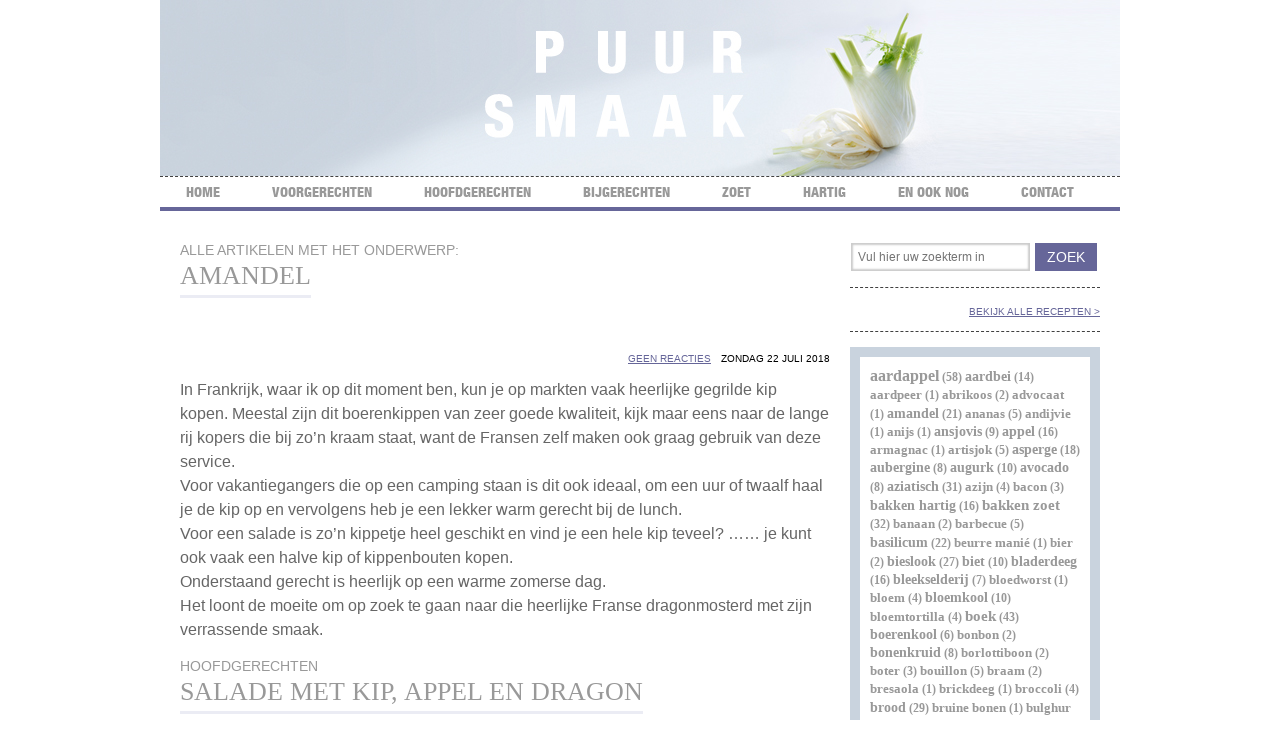

--- FILE ---
content_type: text/html; charset=UTF-8
request_url: http://www.marliesbatelaan.nl/tag/amandel/
body_size: 85044
content:
<!doctype html>
<!-- paulirish.com/2008/conditional-stylesheets-vs-css-hacks-answer-neither/ -->
<!--[if lt IE 7]> <html class="no-js lt-ie9 lt-ie8 lt-ie7" lang="en"> <![endif]-->
<!--[if IE 7]>    <html class="no-js lt-ie9 lt-ie8" lang="en"> <![endif]-->
<!--[if IE 8]>    <html class="no-js lt-ie9" lang="en"> <![endif]-->
<!-- Consider adding a manifest.appcache: h5bp.com/d/Offline -->
<!--[if gt IE 8]><!--> <html class="no-js" lang="en"> <!--<![endif]-->
<head>
	<meta http-equiv="X-UA-Compatible" content="IE=edge,chrome=1">
	<title>
		amandel | Marlies Batelaan	</title>

	<meta name="description" content="">
  	<meta name="viewport" content="width=device-width">
  	
	<link rel="pingback" href="http://www.marliesbatelaan.nl/xmlrpc.php" />
  	<link rel="stylesheet" href="http://www.marliesbatelaan.nl/wp-content/themes/marliesbatelaar/css/style.css">
  	<link rel="stylesheet" type="text/css" media="all" href="http://www.marliesbatelaan.nl/wp-content/themes/marliesbatelaar/style.css" />

  	<script src="http://www.marliesbatelaan.nl/wp-content/themes/marliesbatelaar/js/libs/modernizr-2.5.3.min.js"></script>

  	<link rel="alternate" type="application/rss+xml" title="Marlies Batelaan &raquo; amandel Tagfeed" href="http://www.marliesbatelaan.nl/tag/amandel/feed/" />
		<script type="text/javascript">
			window._wpemojiSettings = {"baseUrl":"http:\/\/s.w.org\/images\/core\/emoji\/72x72\/","ext":".png","source":{"concatemoji":"http:\/\/www.marliesbatelaan.nl\/wp-includes\/js\/wp-emoji-release.min.js?ver=4.2.38"}};
			!function(e,n,t){var a;function o(e){var t=n.createElement("canvas"),a=t.getContext&&t.getContext("2d");return!(!a||!a.fillText)&&(a.textBaseline="top",a.font="600 32px Arial","flag"===e?(a.fillText(String.fromCharCode(55356,56812,55356,56807),0,0),3e3<t.toDataURL().length):(a.fillText(String.fromCharCode(55357,56835),0,0),0!==a.getImageData(16,16,1,1).data[0]))}function i(e){var t=n.createElement("script");t.src=e,t.type="text/javascript",n.getElementsByTagName("head")[0].appendChild(t)}t.supports={simple:o("simple"),flag:o("flag")},t.DOMReady=!1,t.readyCallback=function(){t.DOMReady=!0},t.supports.simple&&t.supports.flag||(a=function(){t.readyCallback()},n.addEventListener?(n.addEventListener("DOMContentLoaded",a,!1),e.addEventListener("load",a,!1)):(e.attachEvent("onload",a),n.attachEvent("onreadystatechange",function(){"complete"===n.readyState&&t.readyCallback()})),(a=t.source||{}).concatemoji?i(a.concatemoji):a.wpemoji&&a.twemoji&&(i(a.twemoji),i(a.wpemoji)))}(window,document,window._wpemojiSettings);
		</script>
		<style type="text/css">
img.wp-smiley,
img.emoji {
	display: inline !important;
	border: none !important;
	box-shadow: none !important;
	height: 1em !important;
	width: 1em !important;
	margin: 0 .07em !important;
	vertical-align: -0.1em !important;
	background: none !important;
	padding: 0 !important;
}
</style>
<link rel='stylesheet' id='se-link-styles-css'  href='http://www.marliesbatelaan.nl/wp-content/plugins/search-everything/static/css/se-styles.css?ver=4.2.38' type='text/css' media='all' />
<link rel='stylesheet' id='wp-pagenavi-css'  href='http://www.marliesbatelaan.nl/wp-content/plugins/wp-pagenavi.old/pagenavi-css.css?ver=2.70' type='text/css' media='all' />
<link rel="EditURI" type="application/rsd+xml" title="RSD" href="http://www.marliesbatelaan.nl/xmlrpc.php?rsd" />
<link rel="wlwmanifest" type="application/wlwmanifest+xml" href="http://www.marliesbatelaan.nl/wp-includes/wlwmanifest.xml" /> 
<meta name="generator" content="WordPress 4.2.38" />
<script type="text/javascript">
	window._se_plugin_version = '8.1.3';
</script>
</head>

<body class="archive tag tag-amandel tag-171" >
  	<!-- Prompt IE 6 users to install Chrome Frame. Remove this if you support IE 6. chromium.org/developers/how-tos/chrome-frame-getting-started -->
  	<!--[if lt IE 7]><p class=chromeframe>Your browser is <em>ancient!</em> <a href="http://browsehappy.com/">Upgrade to a different browser</a> or <a href="http://www.google.com/chromeframe/?redirect=true">install Google Chrome Frame</a> to experience this site.</p><![endif]-->

  	<div id="container">

  	<header> 
  		<img src="http://www.marliesbatelaan.nl/wp-content/themes/marliesbatelaar/img/UI/header.jpg" alt="PUUR SMAAK, door Marlies Batelaan" />


  		<nav>
  			<div class="menu-header"><ul id="menu-custom-menu" class="clearfix"><li id="menu-item-4" class="menu-item menu-item-type-custom menu-item-object-custom menu-item-home menu-item-4"><a href="http://www.marliesbatelaan.nl/">Home</a></li>
<li id="menu-item-57" class="menu-item menu-item-type-taxonomy menu-item-object-category menu-item-has-children menu-item-57"><a href="http://www.marliesbatelaan.nl/category/voorgerechten/">Voorgerechten</a>
<ul class="sub-menu">
	<li id="menu-item-455" class="menu-item menu-item-type-taxonomy menu-item-object-category menu-item-455"><a href="http://www.marliesbatelaan.nl/category/voorgerechten/salades-voorgerecht/">salades</a></li>
	<li id="menu-item-55" class="menu-item menu-item-type-taxonomy menu-item-object-category menu-item-55"><a href="http://www.marliesbatelaan.nl/category/voorgerechten/soepen/">soepen</a></li>
	<li id="menu-item-464" class="menu-item menu-item-type-taxonomy menu-item-object-category menu-item-464"><a href="http://www.marliesbatelaan.nl/category/voorgerechten/vis-schaal-en-schelpdieren/">vis, schaal- en schelpdieren</a></li>
	<li id="menu-item-382" class="menu-item menu-item-type-taxonomy menu-item-object-category menu-item-382"><a href="http://www.marliesbatelaan.nl/category/voorgerechten/vlees-voorgerechten/">vlees en gevogelte</a></li>
	<li id="menu-item-155" class="menu-item menu-item-type-taxonomy menu-item-object-category menu-item-155"><a href="http://www.marliesbatelaan.nl/category/voorgerechten/overige-voorgerechten/">overige voorgerechten</a></li>
</ul>
</li>
<li id="menu-item-56" class="menu-item menu-item-type-taxonomy menu-item-object-category menu-item-has-children menu-item-56"><a href="http://www.marliesbatelaan.nl/category/hoofdgerechten/">Hoofdgerechten</a>
<ul class="sub-menu">
	<li id="menu-item-1466" class="menu-item menu-item-type-taxonomy menu-item-object-category menu-item-1466"><a href="http://www.marliesbatelaan.nl/category/hoofdgerechten/maaltijdsoepen/">maaltijdsoepen</a></li>
	<li id="menu-item-561" class="menu-item menu-item-type-taxonomy menu-item-object-category menu-item-561"><a href="http://www.marliesbatelaan.nl/category/hoofdgerechten/groente/">groenten</a></li>
	<li id="menu-item-564" class="menu-item menu-item-type-taxonomy menu-item-object-category menu-item-564"><a href="http://www.marliesbatelaan.nl/category/hoofdgerechten/pasta-rijst-en-granen/">pasta, rijst, granen</a></li>
	<li id="menu-item-570" class="menu-item menu-item-type-taxonomy menu-item-object-category menu-item-570"><a href="http://www.marliesbatelaan.nl/category/hoofdgerechten/kaas-en-eieren/">kaas en eieren</a></li>
	<li id="menu-item-152" class="menu-item menu-item-type-taxonomy menu-item-object-category menu-item-152"><a href="http://www.marliesbatelaan.nl/category/hoofdgerechten/vis/">vis, schaal- en schelpdieren</a></li>
	<li id="menu-item-153" class="menu-item menu-item-type-taxonomy menu-item-object-category menu-item-153"><a href="http://www.marliesbatelaan.nl/category/hoofdgerechten/vlees/">vlees en gevogelte</a></li>
	<li id="menu-item-154" class="menu-item menu-item-type-taxonomy menu-item-object-category menu-item-154"><a href="http://www.marliesbatelaan.nl/category/hoofdgerechten/overige-hoofdgerechten/">overige hoofdgerechten</a></li>
</ul>
</li>
<li id="menu-item-58" class="menu-item menu-item-type-taxonomy menu-item-object-category menu-item-has-children menu-item-58"><a href="http://www.marliesbatelaan.nl/category/bijgerechten/">Bijgerechten</a>
<ul class="sub-menu">
	<li id="menu-item-347" class="menu-item menu-item-type-taxonomy menu-item-object-category menu-item-347"><a href="http://www.marliesbatelaan.nl/category/bijgerechten/aardappelen/">aardappelen</a></li>
	<li id="menu-item-348" class="menu-item menu-item-type-taxonomy menu-item-object-category menu-item-348"><a href="http://www.marliesbatelaan.nl/category/bijgerechten/groenten/">groenten</a></li>
	<li id="menu-item-571" class="menu-item menu-item-type-taxonomy menu-item-object-category menu-item-571"><a href="http://www.marliesbatelaan.nl/category/bijgerechten/pasta-rijst-en-granen-bijgerechten/">pasta, rijst en granen</a></li>
	<li id="menu-item-357" class="menu-item menu-item-type-taxonomy menu-item-object-category menu-item-357"><a href="http://www.marliesbatelaan.nl/category/bijgerechten/sauzen/">sauzen</a></li>
	<li id="menu-item-158" class="menu-item menu-item-type-taxonomy menu-item-object-category menu-item-158"><a href="http://www.marliesbatelaan.nl/category/bijgerechten/overige-bijgerechten/">overige bijgerechten</a></li>
</ul>
</li>
<li id="menu-item-112" class="menu-item menu-item-type-taxonomy menu-item-object-category menu-item-has-children menu-item-112"><a href="http://www.marliesbatelaan.nl/category/zoet/">Zoet</a>
<ul class="sub-menu">
	<li id="menu-item-465" class="menu-item menu-item-type-taxonomy menu-item-object-category menu-item-465"><a href="http://www.marliesbatelaan.nl/category/zoet/bakken/">cake, koekjes, taarten</a></li>
	<li id="menu-item-461" class="menu-item menu-item-type-taxonomy menu-item-object-category menu-item-has-children menu-item-461"><a href="http://www.marliesbatelaan.nl/category/zoet/chocolade/">chocolade</a>
	<ul class="sub-menu">
		<li id="menu-item-517" class="menu-item menu-item-type-taxonomy menu-item-object-category menu-item-517"><a href="http://www.marliesbatelaan.nl/category/zoet/chocolade/bonbons/">bonbon</a></li>
	</ul>
</li>
	<li id="menu-item-395" class="menu-item menu-item-type-taxonomy menu-item-object-category menu-item-395"><a href="http://www.marliesbatelaan.nl/category/zoet/vruchten/">fruit</a></li>
	<li id="menu-item-573" class="menu-item menu-item-type-taxonomy menu-item-object-category menu-item-573"><a href="http://www.marliesbatelaan.nl/category/zoet/overig-zoet/">overig zoet</a></li>
</ul>
</li>
<li id="menu-item-111" class="menu-item menu-item-type-taxonomy menu-item-object-category menu-item-has-children menu-item-111"><a href="http://www.marliesbatelaan.nl/category/hartig/">Hartig</a>
<ul class="sub-menu">
	<li id="menu-item-141" class="menu-item menu-item-type-taxonomy menu-item-object-category menu-item-141"><a href="http://www.marliesbatelaan.nl/category/hartig/amuses/">amuses, hapjes, tapas</a></li>
	<li id="menu-item-577" class="menu-item menu-item-type-taxonomy menu-item-object-category menu-item-577"><a href="http://www.marliesbatelaan.nl/category/hartig/dipssmeersels-hartig/">dips en smeersels</a></li>
	<li id="menu-item-588" class="menu-item menu-item-type-taxonomy menu-item-object-category menu-item-588"><a href="http://www.marliesbatelaan.nl/category/hartig/brood-hartig/">brood</a></li>
	<li id="menu-item-556" class="menu-item menu-item-type-taxonomy menu-item-object-category menu-item-556"><a href="http://www.marliesbatelaan.nl/category/hartig/dranken/">dranken</a></li>
	<li id="menu-item-575" class="menu-item menu-item-type-taxonomy menu-item-object-category menu-item-575"><a href="http://www.marliesbatelaan.nl/category/hartig/overig-hartig/">overig hartig</a></li>
</ul>
</li>
<li id="menu-item-379" class="menu-item menu-item-type-taxonomy menu-item-object-category menu-item-has-children menu-item-379"><a href="http://www.marliesbatelaan.nl/category/en-ook-nog/">En ook nog</a>
<ul class="sub-menu">
	<li id="menu-item-1920" class="menu-item menu-item-type-taxonomy menu-item-object-category menu-item-1920"><a href="http://www.marliesbatelaan.nl/category/en-ook-nog/producent/">evenement</a></li>
	<li id="menu-item-1789" class="menu-item menu-item-type-taxonomy menu-item-object-category menu-item-1789"><a href="http://www.marliesbatelaan.nl/category/en-ook-nog/leveranciers/">leverancier/producent</a></li>
	<li id="menu-item-1731" class="menu-item menu-item-type-taxonomy menu-item-object-category menu-item-1731"><a href="http://www.marliesbatelaan.nl/category/en-ook-nog/op-tafel/">op tafel</a></li>
	<li id="menu-item-1331" class="menu-item menu-item-type-taxonomy menu-item-object-category menu-item-1331"><a href="http://www.marliesbatelaan.nl/category/en-ook-nog/ingredienten/">ingrediënt/product</a></li>
	<li id="menu-item-1223" class="menu-item menu-item-type-taxonomy menu-item-object-category menu-item-1223"><a href="http://www.marliesbatelaan.nl/category/en-ook-nog/boeken/">boeken</a></li>
	<li id="menu-item-381" class="menu-item menu-item-type-taxonomy menu-item-object-category menu-item-381"><a href="http://www.marliesbatelaan.nl/category/en-ook-nog/restaurants/">restaurants</a></li>
</ul>
</li>
<li id="menu-item-19" class="menu-item menu-item-type-post_type menu-item-object-page menu-item-19"><a href="http://www.marliesbatelaan.nl/contact/">Contact</a></li>
</ul></div>  				<div class="clearfix"></div>
  		</nav>
  	</header>



		<section role="main" id="main">

				<h2>Alle artikelen met het onderwerp:</h2>
				<h1>amandel</h1> 				<!-- GERECHTEN -->
				<article class="gerecht">
					<div class="meta-data clearfix">
          				<div class="datum">
	          				zondag 22 juli 2018	          			</div>
	          			<div class="comment comment_right">
	          				<a href="http://www.marliesbatelaan.nl/hoofdgerechten/salade-met-kip-appel-en-dragon/#respond" class="comments-link" >geen reacties</a>	          			</div>
	          			<div class="clearfix"></div>
	          		</div>
					<div class="introductietekst">
						<p>In Frankrijk, waar ik op dit moment ben, kun je op markten vaak heerlijke gegrilde kip kopen. Meestal zijn dit boerenkippen van zeer goede kwaliteit, kijk maar eens naar de lange rij kopers die bij zo’n kraam staat, want de Fransen zelf maken ook graag gebruik van deze service.<br />
Voor vakantiegangers die op een camping staan is dit ook ideaal, om een uur of twaalf haal je de kip op en vervolgens heb je een lekker warm gerecht bij de lunch.<br />
Voor een salade is zo’n kippetje heel geschikt en vind je een hele kip teveel? …… je kunt ook vaak een halve kip of kippenbouten kopen.<br />
Onderstaand gerecht is heerlijk op een warme zomerse dag.<br />
Het loont de moeite om op zoek te gaan naar die heerlijke Franse dragonmosterd met zijn verrassende smaak.</p>
					</div>
					<h2>
						hoofdgerechten					</h2>
					<h1><a href="http://www.marliesbatelaan.nl/hoofdgerechten/salade-met-kip-appel-en-dragon/">Salade met kip, appel en dragon</a></h1>
					<div class="clearfix"></div>
					<div id="foto">
																				<img width="215" height="240" src="http://www.marliesbatelaan.nl/wp-content/uploads/2018/07/Kipsalade-2-215x240.jpg" class="attachment-gerecht wp-post-image" alt="Kipsalade 2" />							<div class="caption"></div>
											</div>
					<div id="ingredienten">
						<div class="sub_titel">INGREDIENTEN</div>
						<ul>
<li>1 gegrilde kip</li>
<li>5 stengels bleekselderij</li>
<li>1 grote, zure appel met rode schil</li>
<li>1 gele of groene paprika</li>
<li>0,5 krop sla</li>
<li>2 eetlepels geschaafde amandelen</li>
<li>2 eetlepels mayonaise</li>
<li>3 eetlepels crème fraîche</li>
<li>2 eetlepels olijfolie</li>
<li>1-2 eetlepels (dragon)mosterd</li>
<li>zout, peper</li>
<li>enkele druppels citroensap</li>
<li>2-3 theelepels fijngesneden dragonblaadjes</li>
<li>1-2 theelepels fijngesneden tijmblaadjes</li>
</ul>
					</div>

										<div id="bereiding">
											<div class="sub_titel">BEREIDING</div>
						<p>Verwijder het vel van de kip, haal het vlees van de botten en snijd of pluk het vlees in stukjes.<br />
Snijd de bleekselderij in stukjes, evenals de ongeschilde appel en de paprika.<br />
Pluk de blaadjes sla in stukken.<br />
Rooster de amandelen onder regelmatig omschudden goudgeel in een droge koekenpan, laat ze op een bord afkoelen.<br />
Roer een dressing van de mayonaise, crème fraîche, olijfolie en mosterd en breng deze op smaak met zout, peper en iets citroensap.<br />
Roer de fijngesneden kruiden door de dressing.<br />
Meng kip, appel en groenten met elkaar en schep de dressing erdoor.<br />
Verdeel de slablaadjes over 4-6 borden en schep hierop de kipsalade.<br />
Strooi de amandelen erover en garneer eventueel met wat extra dragonblaadjes.</p>
<p><strong>Voor 4-6 personen</strong></p>
					</div>
					<div class="clearfix"></div>
				</article>
 				<!-- EINDE GERECHTEN -->
 					 				<!-- GERECHTEN -->
				<article class="gerecht">
					<div class="meta-data clearfix">
          				<div class="datum">
	          				zondag 27 maart 2016	          			</div>
	          			<div class="comment comment_right">
	          				<a href="http://www.marliesbatelaan.nl/zoet/tiramisu-met-advocaat/#respond" class="comments-link" >geen reacties</a>	          			</div>
	          			<div class="clearfix"></div>
	          		</div>
					<div class="introductietekst">
						<p>Advocaat vind ik een echt paasingrediënt, maar wat doe je er dan mee?<br />
Lepelen uit een glaasje, zoals onze (groot)ouders dat deden…… ik doe het stiekem nog wel eens.<br />
En nog niet zo lang geleden was ik in een restaurant in Drente en daar serveerden ze een glaasje advocaat met slagroom als dessert.<br />
Ik maak er wel eens een variatie op de tiramisù mee en gebruik dan, in plaats van lange vingers, die lekkere grote amaretti (Italiaanse bitterkoekjes).<br />
Maar met onze Hollandse bitterkoekjes of met lange vingers kan het ook.<br />
Ook die kleine Italiaanse bitterkoekjes kun je gebruiken, maar hier heb je er meer dan 25 van nodig en het in de koffie dopen wordt dan wel een karweitje.<br />
Die kleine koekjes kun je dan beter over de bodem van de vorm verdelen en met koffie bedruppelen.</p>
					</div>
					<h2>
						zoet					</h2>
					<h1><a href="http://www.marliesbatelaan.nl/zoet/tiramisu-met-advocaat/">Tiramisù met advocaat</a></h1>
					<div class="clearfix"></div>
					<div id="foto">
											</div>
					<div id="ingredienten">
						<div class="sub_titel">INGREDIENTEN</div>
						<ul>
<li>250 gram mascarpone</li>
<li>30-50 gram witte basterdsuiker</li>
<li>1,5 deciliter advocaat</li>
<li>1,25 deciliter slagroom, lobbig geklopt</li>
<li>1-1,5 deciliter sterke koffie</li>
<li>20-25 grote amaretti of bitterkoekjes of lange vingers</li>
<li>circa 50 gram geschaafde amandelen</li>
<li>poedersuiker</li>
</ul>
					</div>

										<div id="bereiding-breed">
											<div class="sub_titel">BEREIDING</div>
						<p>Klop de mascarpone luchtig met de suiker en de advocaat.<br />
Klop de slagroom lobbig (yoghurtdikte) en spatel deze door het advocaatmengsel.<br />
Doop de koekjes in de koffie en leg ze op de bodem van een langwerpige vorm.<br />
Verdeel het advocaatmengsel erover en laat de tiramisù minstens 3 uur in de koelkast opstijven.<br />
Rooster de amandelen goudgeel in een droge koekenpan, laat ze op een bord afkoelen en strooi ze vlak voor serveren over de tiramisù.<br />
Bestuif ze daarna heel dun met poedersuiker.</p>
<p><strong>Voor 4-6 personen</strong></p>
					</div>
					<div class="clearfix"></div>
				</article>
 				<!-- EINDE GERECHTEN -->
 					 				<!-- GERECHTEN -->
				<article class="gerecht">
					<div class="meta-data clearfix">
          				<div class="datum">
	          				dinsdag 8 maart 2016	          			</div>
	          			<div class="comment comment_right">
	          				<a href="http://www.marliesbatelaan.nl/zoet/amandelcake-met-citroen/#respond" class="comments-link" >geen reacties</a>	          			</div>
	          			<div class="clearfix"></div>
	          		</div>
					<div class="introductietekst">
						<p>Naast hele, geschaafde en gemalen amandelen zijn er ook gehakte amandelen of amandelstaafjes te koop en deze laatste gebruik ik onder andere in deze cake.<br />
Verder gaan er ook nog gemalen amandelen in, deze zijn tegenwoordig al verkrijgbaar bij verschillende supermarkten en in elk geval bij de natuurvoedingswinkel.</p>
					</div>
					<h2>
						zoet					</h2>
					<h1><a href="http://www.marliesbatelaan.nl/zoet/amandelcake-met-citroen/">Amandelcake met citroen</a></h1>
					<div class="clearfix"></div>
					<div id="foto">
											</div>
					<div id="ingredienten">
						<div class="sub_titel">INGREDIENTEN</div>
						<ul>
<li>250 gram zachte roomboter</li>
<li>220-240 gram witte basterdsuiker</li>
<li>4 grote eieren</li>
<li>100 gram bloem</li>
<li>1 theelepel bakpoeder</li>
<li>150 gram gemalen amandelen</li>
<li>sap van 1 kleine citroen</li>
<li>geraspte schil van 2 kleine citroenen</li>
<li>100 gram gehakte amandelen (amandelstaafjes)</li>
<li>zout</li>
</ul>
					</div>

										<div id="bereiding-breed">
											<div class="sub_titel">BEREIDING</div>
						<p>Klop de boter met de suiker tot een licht en romig mengsel, dit gaat gemakkelijk met de handmixer.<br />
Klop er daarna de eieren één voor één door.<br />
Zeef de bloem samen met het bakpoeder en spatel dit, samen met de gemalen amandelen door het beslag.<br />
Voeg als laatste het citroensap, de citroenrasp, 60 gram gehakte amandelen en een snufje zout toe.<br />
Schep dit beslag in een ingevette cakevorm van circa 22 centimeter doorsnede.<br />
Strooi 40 gram gehakte amandelen over de cake en bak de cake 50 minuten tot 1 uur in het midden van een voorverwarmde oven op 150°C.<br />
De cake is gaar als een spies, die in het midden van de cake wordt gestoken, er vrijwel droog uitkomt.<br />
Laat de cake in de vorm op een rooster afkoelen.</p>
<p><strong>Voor circa 15 plakken</strong></p>
					</div>
					<div class="clearfix"></div>
				</article>
 				<!-- EINDE GERECHTEN -->
 					 				<!-- GERECHTEN -->
				<article class="gerecht">
					<div class="meta-data clearfix">
          				<div class="datum">
	          				donderdag 21 januari 2016	          			</div>
	          			<div class="comment comment_right">
	          				<a href="http://www.marliesbatelaan.nl/zoet/capresetaart-torta-caprese/#respond" class="comments-link" >geen reacties</a>	          			</div>
	          			<div class="clearfix"></div>
	          		</div>
					<div class="introductietekst">
						<p>Gisteren kocht ik in Leiden bij Mauro Pastry twee kleine ‘Torta Caprese’, Capresetaartjes, ze smaakten heerlijk.<br />
Toen herinnerde ik me de, ook erg lekkere, Torta Caprese die ik zelf wel eens maakte.<br />
Ik ken het recept van Mauro natuurlijk niet, want er bestaan talloze variaties op deze taart, die eigenlijk meer een cake is.<br />
Een ding is zeker; er worden altijd amandelen en chocolade in verwerkt en de taart bevat geen bloem.</p>
<p>Mauro Pastry is sinds het afgelopen najaar gevestigd in de Diefsteeg (nummer 1) in het centrum van Leiden, hier worden heerlijke pizza’s gebakken en Italiaanse patisserie gemaakt.<br />
Het is een afhaaladres, je kunt er niet zitten, maar staande kun je wel genieten van lekkere koffie met een taartje bijvoorbeeld.<br />
In het centrum van Leiden bezorgen ze, maar ook als de afstand groter is, is het de moeite waard een pizza mee te nemen, want deze kan heel goed opgewarmd worden in de oven.<br />
Mauro is een aanwinst voor Leiden (www.mauropastry.nl).</p>
					</div>
					<h2>
						zoet					</h2>
					<h1><a href="http://www.marliesbatelaan.nl/zoet/capresetaart-torta-caprese/">Capresetaart; Torta Caprese</a></h1>
					<div class="clearfix"></div>
					<div id="foto">
																				<img width="215" height="335" src="http://www.marliesbatelaan.nl/wp-content/uploads/2016/01/Capresetaart-e1455383316299-215x335.jpg" class="attachment-gerecht wp-post-image" alt="Capresetaart" />							<div class="caption"></div>
											</div>
					<div id="ingredienten">
						<div class="sub_titel">INGREDIENTEN</div>
						<ul>
<li>250 gram amandelen zonder vlies</li>
<li>150 gram pure chocolade</li>
<li>200 gram roomboter</li>
<li>175-200 gram fijne (riet)suiker</li>
<li>30 gram cacaopoeder</li>
<li>5 grote eieren</li>
<li>poedersuiker</li>
</ul>
					</div>

										<div id="bereiding">
											<div class="sub_titel">BEREIDING</div>
						<p>Hak de amandelen fijn in de keukenmachine.<br />
Hak de chocolade in stukjes, doe deze samen met de boter in een pan en laat dit op heel zacht vuur smelten, roer af en toe tot de chocolade is gesmolten.<br />
Schenk dit mengsel in een kom en roer er de suiker en cacao door.<br />
Roer ook de amandelen erdoor en daarna de eieren, één voor één.<br />
Schep dit mengsel in een ingevette ronde taartvorm van 22-24 centimeter doorsnede en bak de taart 50-60 minuten in het midden van een voorverwarmde oven op 150ºC.<br />
Controleer met een spies of de taart gaar is; prik met de spies in het midden van de taart en als de spies er schoon uit komt is de taart goed.<br />
Laat de taart in de vorm op een rooster afkoelen en bestrooi hem voor serveren met een laagje poedersuiker.</p>
<p><strong>Voor circa 12 puntjes</strong></p>
					</div>
					<div class="clearfix"></div>
				</article>
 				<!-- EINDE GERECHTEN -->
 					 				<!-- GERECHTEN -->
				<article class="gerecht">
					<div class="meta-data clearfix">
          				<div class="datum">
	          				woensdag 23 december 2015	          			</div>
	          			<div class="comment comment_right">
	          				<a href="http://www.marliesbatelaan.nl/zoet/perenclafoutis/#respond" class="comments-link" >geen reacties</a>	          			</div>
	          			<div class="clearfix"></div>
	          		</div>
					<div class="introductietekst">
						<p>Desserts met peren, ik ben er dol op.<br />
Deze ‘gewone’ vrucht die net als de appel het hele jaar verkrijgbaar is, past goed in dit seizoen.<br />
De onderstaande clafoutis kan zowel lauwwarm als op kamertemperatuur gegeten worden, hij kan dus óf van tevoren worden gebakken, óf worden voorbereid en op het moment dat het voorgerecht op tafel komt in de oven worden gezet.<br />
Ik gebruik graag amandelmelk, amandel en peer combineren heel goed, maar gewone melk kan ook.</p>
					</div>
					<h2>
						zoet					</h2>
					<h1><a href="http://www.marliesbatelaan.nl/zoet/perenclafoutis/">Perenclafoutis</a></h1>
					<div class="clearfix"></div>
					<div id="foto">
											</div>
					<div id="ingredienten">
						<div class="sub_titel">INGREDIENTEN</div>
						<ul>
<li>2 flinke eieren</li>
<li>60 gram suiker</li>
<li>70 gram bloem</li>
<li>2 deciliter (amandel)melk</li>
<li>het merg uit 1 vanillestokje</li>
<li>4 kleine, niet te rijpe peren</li>
<li>3 eetlepels geschaafde amandelen</li>
<li>1 eetlepel lichtbruine basterdsuiker</li>
<li>20 gram roomboter, in kleine klontjes</li>
<li>(slagroom)</li>
</ul>
					</div>

										<div id="bereiding-breed">
											<div class="sub_titel">BEREIDING</div>
						<p>Klop de eieren los met de suiker, roer de bloem erdoor en vervolgens beetje bij beetje de amandelmelk tot een glad beslag ontstaat.<br />
Roer er het vanillemerg door en zet het beslag even opzij.<br />
Schil de peren, verwijder het klokhuis en snijd de vruchten in dunne schijfjes.<br />
Beboter een ronde vorm van circa 24 centimeter doorsnede (taartvorm of ovenschaal) en bestuif de vorm met bloem, klop de overtollige bloem eruit.<br />
Schep ongeveer de helft van het beslag in de vorm en leg daarin de schijfjes peer naast elkaar of elkaar een beetje overlappend.<br />
Strooi er 2 eetlepels amandelen over en schenk de rest van het beslag erop.<br />
Strooi nog 1 eetlepel amandelen over de clafoutis, samen met de basterdsuiker en verdeel de klontjes boter erover.<br />
Bak de clafoutis in 35-45 minuten goudgeel en gaar in het midden van een voorverwarmde oven op 180°C.<br />
Controleer met een spies of de clafoutis gaar is, het beslag moet nét gestold zijn, dan is ie het lekkerst.<br />
Serveer hem lauwwarm of op kamertemperatuur, eventueel met een lepeltje slagroom.</p>
<p><strong>Voor 4-6 personen</strong></p>
					</div>
					<div class="clearfix"></div>
				</article>
 				<!-- EINDE GERECHTEN -->
 					 				<!-- GERECHTEN -->
				<article class="gerecht">
					<div class="meta-data clearfix">
          				<div class="datum">
	          				donderdag 19 november 2015	          			</div>
	          			<div class="comment comment_right">
	          				<a href="http://www.marliesbatelaan.nl/zoet/appelcrumble-met-speculaaskruiden/#respond" class="comments-link" >geen reacties</a>	          			</div>
	          			<div class="clearfix"></div>
	          		</div>
					<div class="introductietekst">
						<p>Er staan al enkele crumbles op deze site, maar nog geen met appels.<br />
Ik maak er een ‘seizoensgerecht’ van door in het kruimellaagje speculaaskruiden te verwerken, ik vind dat een heerlijke combinatie; appel en speculaas..<br />
Het liefst gebruik ik voor dit dessert goudreinetten, die vallen uit elkaar.<br />
Prefereert u stevige blokjes appel, kies dan een andere appelsoort als Jonathan of Pink Lady.</p>
					</div>
					<h2>
						zoet					</h2>
					<h1><a href="http://www.marliesbatelaan.nl/zoet/appelcrumble-met-speculaaskruiden/">Appelcrumble met speculaaskruiden</a></h1>
					<div class="clearfix"></div>
					<div id="foto">
											</div>
					<div id="ingredienten">
						<div class="sub_titel">INGREDIENTEN</div>
						<ul>
<li>6 appels</li>
<li>35 gram roomboter</li>
<li>30 gram fijne tafelsuiker</li>
<li>het merg uit 1 vanillestokje</li>
<li><strong>voor de kruimellaag:</strong></li>
<li>75 gram bloem</li>
<li>30-40 gram lichte basterdsuiker</li>
<li>50 gram gemalen amandelen</li>
<li>1 volle theelepel speculaaskruiden</li>
<li>75 gram koude roomboter, in klontjes</li>
</ul>
					</div>

										<div id="bereiding-breed">
											<div class="sub_titel">BEREIDING</div>
						<p>Schil de appels en snijd ze in blokjes.<br />
Verhit 35 gram boter in een wijde koekenpan en roer er 30 gram suiker door en het vanillemerg.<br />
Voeg de appels toe en bak ze 4-6 minuten, schep ze af en toe voorzichtig om.<br />
Verdeel de appels over 4 ovenvaste schaaltjes<br />
Meng voor de kruimellaag de bloem, suiker, gemalen amandelen en speculaaskruiden in een kom.<br />
Voeg de klontjes koude boter toe en meng deze met de vingertoppen door het bloemmengsel tot het mengsel op broodkruim lijkt.<br />
(Dit kan ook in de keukenmachine: doe bloem, suiker, amandelen en speculaaskruiden in de kom van de machine, meng even en voeg dan de klontjes boter toe. Verkruimel deze met behulp van de pulsknop door het bloemmengsel tot het op broodkruim lijkt.)<br />
Verdeel het kruimeldeeg gelijkmatig over de appels en bak de crumble 20-30 minuten in het midden van een voorverwarmde oven op 190ºC tot de kruimellaag krokant is.<br />
Serveer de crumble warm of lauwwarm, eventueel met een schepje lobbig geklopte ongezoete slagroom.</p>
<p><strong>Voor 4 personen</strong></p>
					</div>
					<div class="clearfix"></div>
				</article>
 				<!-- EINDE GERECHTEN -->
 							<div class="pageslinks">
			<div class='wp-pagenavi'>
<span class='current'>1</span><a class="page larger" href="http://www.marliesbatelaan.nl/tag/amandel/page/2/">2</a><a class="page larger" href="http://www.marliesbatelaan.nl/tag/amandel/page/3/">3</a><a class="page larger" href="http://www.marliesbatelaan.nl/tag/amandel/page/4/">4</a><a class="nextpostslink" rel="next" href="http://www.marliesbatelaan.nl/tag/amandel/page/2/">»</a>
</div>		</div>
	</section> <!-- EINDE MAIN -->

  	<section id="sidebar">
  		<form role="search" method="get" id="searchform" action="http://www.marliesbatelaan.nl/">
    <div>
    	<label class="screen-reader-text" for="s"></label>
        <input type="text" value="" name="s" id="s" placeholder="Vul hier uw zoekterm in" />
       
        <input type="submit" id="searchsubmit" value="Zoek" />
    </div>
</form>
<div id="side_link">
	<a href="http://www.marliesbatelaan.nl/alle-gerechten/">bekijk alle recepten ></a>
	<div class="clearfix"></div>
</div>

<div id="wordcloud">
	<a href="http://www.marliesbatelaan.nl/tag/aardappel/" class="ctc-tag tag-link-113" title="58 topics" rel="tag" style="font-size: 11.636363636364pt;">aardappel</a> (58)
<a href="http://www.marliesbatelaan.nl/tag/aardbeien/" class="ctc-tag tag-link-60" title="14 topics" rel="tag" style="font-size: 10.373205741627pt;">aardbei</a> (14)
<a href="http://www.marliesbatelaan.nl/tag/aardpeer/" class="ctc-tag tag-link-381" title="1 topics" rel="tag" style="font-size: 10pt;">aardpeer</a> (1)
<a href="http://www.marliesbatelaan.nl/tag/abrikoos/" class="ctc-tag tag-link-129" title="2 topics" rel="tag" style="font-size: 10.028708133971pt;">abrikoos</a> (2)
<a href="http://www.marliesbatelaan.nl/tag/advocaat/" class="ctc-tag tag-link-398" title="1 topics" rel="tag" style="font-size: 10pt;">advocaat</a> (1)
<a href="http://www.marliesbatelaan.nl/tag/amandel/" class="ctc-tag tag-link-171" title="21 topics" rel="tag" style="font-size: 10.574162679426pt;">amandel</a> (21)
<a href="http://www.marliesbatelaan.nl/tag/ananas/" class="ctc-tag tag-link-95" title="5 topics" rel="tag" style="font-size: 10.114832535885pt;">ananas</a> (5)
<a href="http://www.marliesbatelaan.nl/tag/andijvie/" class="ctc-tag tag-link-339" title="1 topics" rel="tag" style="font-size: 10pt;">andijvie</a> (1)
<a href="http://www.marliesbatelaan.nl/tag/anijs/" class="ctc-tag tag-link-353" title="1 topics" rel="tag" style="font-size: 10pt;">anijs</a> (1)
<a href="http://www.marliesbatelaan.nl/tag/ansjovis/" class="ctc-tag tag-link-155" title="9 topics" rel="tag" style="font-size: 10.22966507177pt;">ansjovis</a> (9)
<a href="http://www.marliesbatelaan.nl/tag/appel/" class="ctc-tag tag-link-215" title="16 topics" rel="tag" style="font-size: 10.430622009569pt;">appel</a> (16)
<a href="http://www.marliesbatelaan.nl/tag/armagnac/" class="ctc-tag tag-link-410" title="1 topics" rel="tag" style="font-size: 10pt;">armagnac</a> (1)
<a href="http://www.marliesbatelaan.nl/tag/artisjok/" class="ctc-tag tag-link-306" title="5 topics" rel="tag" style="font-size: 10.114832535885pt;">artisjok</a> (5)
<a href="http://www.marliesbatelaan.nl/tag/asperges/" class="ctc-tag tag-link-57" title="18 topics" rel="tag" style="font-size: 10.488038277512pt;">asperge</a> (18)
<a href="http://www.marliesbatelaan.nl/tag/aubergine/" class="ctc-tag tag-link-85" title="8 topics" rel="tag" style="font-size: 10.200956937799pt;">aubergine</a> (8)
<a href="http://www.marliesbatelaan.nl/tag/augurk/" class="ctc-tag tag-link-283" title="10 topics" rel="tag" style="font-size: 10.258373205742pt;">augurk</a> (10)
<a href="http://www.marliesbatelaan.nl/tag/avocado/" class="ctc-tag tag-link-110" title="8 topics" rel="tag" style="font-size: 10.200956937799pt;">avocado</a> (8)
<a href="http://www.marliesbatelaan.nl/tag/aziatisch/" class="ctc-tag tag-link-173" title="31 topics" rel="tag" style="font-size: 10.861244019139pt;">aziatisch</a> (31)
<a href="http://www.marliesbatelaan.nl/tag/azijn/" class="ctc-tag tag-link-370" title="4 topics" rel="tag" style="font-size: 10.086124401914pt;">azijn</a> (4)
<a href="http://www.marliesbatelaan.nl/tag/bacon/" class="ctc-tag tag-link-189" title="3 topics" rel="tag" style="font-size: 10.057416267943pt;">bacon</a> (3)
<a href="http://www.marliesbatelaan.nl/tag/bakken-hartig/" class="ctc-tag tag-link-374" title="16 topics" rel="tag" style="font-size: 10.430622009569pt;">bakken hartig</a> (16)
<a href="http://www.marliesbatelaan.nl/tag/bakken-zoet/" class="ctc-tag tag-link-375" title="32 topics" rel="tag" style="font-size: 10.88995215311pt;">bakken zoet</a> (32)
<a href="http://www.marliesbatelaan.nl/tag/banaan/" class="ctc-tag tag-link-291" title="2 topics" rel="tag" style="font-size: 10.028708133971pt;">banaan</a> (2)
<a href="http://www.marliesbatelaan.nl/tag/barbecue/" class="ctc-tag tag-link-79" title="5 topics" rel="tag" style="font-size: 10.114832535885pt;">barbecue</a> (5)
<a href="http://www.marliesbatelaan.nl/tag/basilicum/" class="ctc-tag tag-link-106" title="22 topics" rel="tag" style="font-size: 10.602870813397pt;">basilicum</a> (22)
<a href="http://www.marliesbatelaan.nl/tag/beurre-manie/" class="ctc-tag tag-link-304" title="1 topics" rel="tag" style="font-size: 10pt;">beurre manié</a> (1)
<a href="http://www.marliesbatelaan.nl/tag/bier/" class="ctc-tag tag-link-278" title="2 topics" rel="tag" style="font-size: 10.028708133971pt;">bier</a> (2)
<a href="http://www.marliesbatelaan.nl/tag/bieslook/" class="ctc-tag tag-link-217" title="27 topics" rel="tag" style="font-size: 10.746411483254pt;">bieslook</a> (27)
<a href="http://www.marliesbatelaan.nl/tag/bietjes/" class="ctc-tag tag-link-83" title="10 topics" rel="tag" style="font-size: 10.258373205742pt;">biet</a> (10)
<a href="http://www.marliesbatelaan.nl/tag/bladerdeeg/" class="ctc-tag tag-link-207" title="16 topics" rel="tag" style="font-size: 10.430622009569pt;">bladerdeeg</a> (16)
<a href="http://www.marliesbatelaan.nl/tag/bleekselderij/" class="ctc-tag tag-link-243" title="7 topics" rel="tag" style="font-size: 10.172248803828pt;">bleekselderij</a> (7)
<a href="http://www.marliesbatelaan.nl/tag/bloedworst/" class="ctc-tag tag-link-363" title="1 topics" rel="tag" style="font-size: 10pt;">bloedworst</a> (1)
<a href="http://www.marliesbatelaan.nl/tag/bloem/" class="ctc-tag tag-link-396" title="4 topics" rel="tag" style="font-size: 10.086124401914pt;">bloem</a> (4)
<a href="http://www.marliesbatelaan.nl/tag/bloemkool/" class="ctc-tag tag-link-178" title="10 topics" rel="tag" style="font-size: 10.258373205742pt;">bloemkool</a> (10)
<a href="http://www.marliesbatelaan.nl/tag/bloemtortilla/" class="ctc-tag tag-link-320" title="4 topics" rel="tag" style="font-size: 10.086124401914pt;">bloemtortilla</a> (4)
<a href="http://www.marliesbatelaan.nl/tag/boek/" class="ctc-tag tag-link-170" title="43 topics" rel="tag" style="font-size: 11.205741626794pt;">boek</a> (43)
<a href="http://www.marliesbatelaan.nl/tag/boerenkool/" class="ctc-tag tag-link-293" title="6 topics" rel="tag" style="font-size: 10.143540669856pt;">boerenkool</a> (6)
<a href="http://www.marliesbatelaan.nl/tag/bonbons/" class="ctc-tag tag-link-65" title="2 topics" rel="tag" style="font-size: 10.028708133971pt;">bonbon</a> (2)
<a href="http://www.marliesbatelaan.nl/tag/bonenkruid/" class="ctc-tag tag-link-327" title="8 topics" rel="tag" style="font-size: 10.200956937799pt;">bonenkruid</a> (8)
<a href="http://www.marliesbatelaan.nl/tag/borlottiboon/" class="ctc-tag tag-link-405" title="2 topics" rel="tag" style="font-size: 10.028708133971pt;">borlottiboon</a> (2)
<a href="http://www.marliesbatelaan.nl/tag/boter/" class="ctc-tag tag-link-211" title="3 topics" rel="tag" style="font-size: 10.057416267943pt;">boter</a> (3)
<a href="http://www.marliesbatelaan.nl/tag/bouillon/" class="ctc-tag tag-link-399" title="5 topics" rel="tag" style="font-size: 10.114832535885pt;">bouillon</a> (5)
<a href="http://www.marliesbatelaan.nl/tag/braam/" class="ctc-tag tag-link-143" title="2 topics" rel="tag" style="font-size: 10.028708133971pt;">braam</a> (2)
<a href="http://www.marliesbatelaan.nl/tag/bresaola/" class="ctc-tag tag-link-305" title="1 topics" rel="tag" style="font-size: 10pt;">bresaola</a> (1)
<a href="http://www.marliesbatelaan.nl/tag/brickdeeg/" class="ctc-tag tag-link-376" title="1 topics" rel="tag" style="font-size: 10pt;">brickdeeg</a> (1)
<a href="http://www.marliesbatelaan.nl/tag/broccoli/" class="ctc-tag tag-link-303" title="4 topics" rel="tag" style="font-size: 10.086124401914pt;">broccoli</a> (4)
<a href="http://www.marliesbatelaan.nl/tag/brood-2/" class="ctc-tag tag-link-37" title="29 topics" rel="tag" style="font-size: 10.803827751196pt;">brood</a> (29)
<a href="http://www.marliesbatelaan.nl/tag/bruine-bonen/" class="ctc-tag tag-link-340" title="1 topics" rel="tag" style="font-size: 10pt;">bruine bonen</a> (1)
<a href="http://www.marliesbatelaan.nl/tag/bulghur/" class="ctc-tag tag-link-98" title="1 topics" rel="tag" style="font-size: 10pt;">bulghur</a> (1)
<a href="http://www.marliesbatelaan.nl/tag/cacao/" class="ctc-tag tag-link-220" title="5 topics" rel="tag" style="font-size: 10.114832535885pt;">cacao</a> (5)
<a href="http://www.marliesbatelaan.nl/tag/cachaca/" class="ctc-tag tag-link-365" title="1 topics" rel="tag" style="font-size: 10pt;">cachaça</a> (1)
<a href="http://www.marliesbatelaan.nl/tag/cake/" class="ctc-tag tag-link-156" title="15 topics" rel="tag" style="font-size: 10.401913875598pt;">cake</a> (15)
<a href="http://www.marliesbatelaan.nl/tag/camembert/" class="ctc-tag tag-link-299" title="1 topics" rel="tag" style="font-size: 10pt;">camembert</a> (1)
<a href="http://www.marliesbatelaan.nl/tag/casselerrib/" class="ctc-tag tag-link-289" title="1 topics" rel="tag" style="font-size: 10pt;">casselerrib</a> (1)
<a href="http://www.marliesbatelaan.nl/tag/chilipeper/" class="ctc-tag tag-link-372" title="5 topics" rel="tag" style="font-size: 10.114832535885pt;">chilipeper</a> (5)
<a href="http://www.marliesbatelaan.nl/tag/chocolade/" class="ctc-tag tag-link-66" title="18 topics" rel="tag" style="font-size: 10.488038277512pt;">chocolade</a> (18)
<a href="http://www.marliesbatelaan.nl/tag/chorizo/" class="ctc-tag tag-link-248" title="4 topics" rel="tag" style="font-size: 10.086124401914pt;">chorizo</a> (4)
<a href="http://www.marliesbatelaan.nl/tag/cider/" class="ctc-tag tag-link-355" title="1 topics" rel="tag" style="font-size: 10pt;">cider</a> (1)
<a href="http://www.marliesbatelaan.nl/tag/citroen/" class="ctc-tag tag-link-157" title="45 topics" rel="tag" style="font-size: 11.263157894737pt;">citroen</a> (45)
<a href="http://www.marliesbatelaan.nl/tag/citroengras/" class="ctc-tag tag-link-262" title="8 topics" rel="tag" style="font-size: 10.200956937799pt;">citroengras</a> (8)
<a href="http://www.marliesbatelaan.nl/tag/citroenmelisse/" class="ctc-tag tag-link-349" title="1 topics" rel="tag" style="font-size: 10pt;">citroenmelisse</a> (1)
<a href="http://www.marliesbatelaan.nl/tag/cocktails/" class="ctc-tag tag-link-81" title="9 topics" rel="tag" style="font-size: 10.22966507177pt;">cocktail</a> (9)
<a href="http://www.marliesbatelaan.nl/tag/comte/" class="ctc-tag tag-link-362" title="4 topics" rel="tag" style="font-size: 10.086124401914pt;">Comté</a> (4)
<a href="http://www.marliesbatelaan.nl/tag/courgette/" class="ctc-tag tag-link-153" title="14 topics" rel="tag" style="font-size: 10.373205741627pt;">courgette</a> (14)
<a href="http://www.marliesbatelaan.nl/tag/cranberrie/" class="ctc-tag tag-link-282" title="2 topics" rel="tag" style="font-size: 10.028708133971pt;">cranberrie</a> (2)
<a href="http://www.marliesbatelaan.nl/tag/creme-fraiche/" class="ctc-tag tag-link-204" title="23 topics" rel="tag" style="font-size: 10.631578947368pt;">crème fraîche</a> (23)
<a href="http://www.marliesbatelaan.nl/tag/currypasta/" class="ctc-tag tag-link-301" title="7 topics" rel="tag" style="font-size: 10.172248803828pt;">currypasta</a> (7)
<a href="http://www.marliesbatelaan.nl/tag/dadel/" class="ctc-tag tag-link-346" title="2 topics" rel="tag" style="font-size: 10.028708133971pt;">dadel</a> (2)
<a href="http://www.marliesbatelaan.nl/tag/nagerecht/" class="ctc-tag tag-link-63" title="57 topics" rel="tag" style="font-size: 11.607655502392pt;">dessert</a> (57)
<a href="http://www.marliesbatelaan.nl/tag/dille/" class="ctc-tag tag-link-239" title="7 topics" rel="tag" style="font-size: 10.172248803828pt;">dille</a> (7)
<a href="http://www.marliesbatelaan.nl/tag/dip/" class="ctc-tag tag-link-197" title="5 topics" rel="tag" style="font-size: 10.114832535885pt;">dip</a> (5)
<a href="http://www.marliesbatelaan.nl/tag/doperwt/" class="ctc-tag tag-link-119" title="9 topics" rel="tag" style="font-size: 10.22966507177pt;">doperwt</a> (9)
<a href="http://www.marliesbatelaan.nl/tag/dragon/" class="ctc-tag tag-link-317" title="12 topics" rel="tag" style="font-size: 10.315789473684pt;">dragon</a> (12)
<a href="http://www.marliesbatelaan.nl/tag/druivenblad/" class="ctc-tag tag-link-408" title="1 topics" rel="tag" style="font-size: 10pt;">druivenblad</a> (1)
<a href="http://www.marliesbatelaan.nl/tag/eend/" class="ctc-tag tag-link-228" title="7 topics" rel="tag" style="font-size: 10.172248803828pt;">eend</a> (7)
<a href="http://www.marliesbatelaan.nl/tag/ei/" class="ctc-tag tag-link-124" title="54 topics" rel="tag" style="font-size: 11.521531100478pt;">ei</a> (54)
<a href="http://www.marliesbatelaan.nl/tag/eieren/" class="ctc-tag tag-link-389" title="1 topics" rel="tag" style="font-size: 10pt;">eieren</a> (1)
<a href="http://www.marliesbatelaan.nl/tag/feta/" class="ctc-tag tag-link-165" title="8 topics" rel="tag" style="font-size: 10.200956937799pt;">feta</a> (8)
<a href="http://www.marliesbatelaan.nl/tag/filodeeg/" class="ctc-tag tag-link-164" title="6 topics" rel="tag" style="font-size: 10.143540669856pt;">filodeeg</a> (6)
<a href="http://www.marliesbatelaan.nl/tag/flensje/" class="ctc-tag tag-link-244" title="3 topics" rel="tag" style="font-size: 10.057416267943pt;">flensje</a> (3)
<a href="http://www.marliesbatelaan.nl/tag/foelie/" class="ctc-tag tag-link-416" title="1 topics" rel="tag" style="font-size: 10pt;">foelie</a> (1)
<a href="http://www.marliesbatelaan.nl/tag/forel/" class="ctc-tag tag-link-312" title="1 topics" rel="tag" style="font-size: 10pt;">forel</a> (1)
<a href="http://www.marliesbatelaan.nl/tag/framboos/" class="ctc-tag tag-link-142" title="7 topics" rel="tag" style="font-size: 10.172248803828pt;">framboos</a> (7)
<a href="http://www.marliesbatelaan.nl/tag/frankrijk/" class="ctc-tag tag-link-356" title="22 topics" rel="tag" style="font-size: 10.602870813397pt;">Frankrijk</a> (22)
<a href="http://www.marliesbatelaan.nl/tag/vruchten/" class="ctc-tag tag-link-58" title="6 topics" rel="tag" style="font-size: 10.143540669856pt;">fruit</a> (6)
<a href="http://www.marliesbatelaan.nl/tag/galanga/" class="ctc-tag tag-link-268" title="5 topics" rel="tag" style="font-size: 10.114832535885pt;">galanga</a> (5)
<a href="http://www.marliesbatelaan.nl/tag/garam-masala/" class="ctc-tag tag-link-310" title="2 topics" rel="tag" style="font-size: 10.028708133971pt;">garam masala</a> (2)
<a href="http://www.marliesbatelaan.nl/tag/garnaal/" class="ctc-tag tag-link-134" title="16 topics" rel="tag" style="font-size: 10.430622009569pt;">garnaal</a> (16)
<a href="http://www.marliesbatelaan.nl/tag/garnaal-bieslook/" class="ctc-tag tag-link-386" title="1 topics" rel="tag" style="font-size: 10pt;">garnaal. bieslook</a> (1)
<a href="http://www.marliesbatelaan.nl/tag/geelwortel/" class="ctc-tag tag-link-269" title="3 topics" rel="tag" style="font-size: 10.057416267943pt;">geelwortel</a> (3)
<a href="http://www.marliesbatelaan.nl/tag/gehakt/" class="ctc-tag tag-link-130" title="14 topics" rel="tag" style="font-size: 10.373205741627pt;">gehakt</a> (14)
<a href="http://www.marliesbatelaan.nl/tag/geitenkaas/" class="ctc-tag tag-link-146" title="15 topics" rel="tag" style="font-size: 10.401913875598pt;">geitenkaas</a> (15)
<a href="http://www.marliesbatelaan.nl/tag/gelatine/" class="ctc-tag tag-link-401" title="1 topics" rel="tag" style="font-size: 10pt;">gelatine</a> (1)
<a href="http://www.marliesbatelaan.nl/tag/gember/" class="ctc-tag tag-link-175" title="37 topics" rel="tag" style="font-size: 11.033492822967pt;">gember</a> (37)
<a href="http://www.marliesbatelaan.nl/tag/granaatappel/" class="ctc-tag tag-link-402" title="2 topics" rel="tag" style="font-size: 10.028708133971pt;">granaatappel</a> (2)
<a href="http://www.marliesbatelaan.nl/tag/gratin/" class="ctc-tag tag-link-86" title="10 topics" rel="tag" style="font-size: 10.258373205742pt;">gratin</a> (10)
<a href="http://www.marliesbatelaan.nl/tag/groene-kool/" class="ctc-tag tag-link-250" title="2 topics" rel="tag" style="font-size: 10.028708133971pt;">groene kool</a> (2)
<a href="http://www.marliesbatelaan.nl/tag/groente-2/" class="ctc-tag tag-link-194" title="5 topics" rel="tag" style="font-size: 10.114832535885pt;">groente</a> (5)
<a href="http://www.marliesbatelaan.nl/tag/haas/" class="ctc-tag tag-link-415" title="1 topics" rel="tag" style="font-size: 10pt;">haas</a> (1)
<a href="http://www.marliesbatelaan.nl/tag/ham/" class="ctc-tag tag-link-230" title="9 topics" rel="tag" style="font-size: 10.22966507177pt;">ham</a> (9)
<a href="http://www.marliesbatelaan.nl/tag/hapje/" class="ctc-tag tag-link-114" title="21 topics" rel="tag" style="font-size: 10.574162679426pt;">hapje</a> (21)
<a href="http://www.marliesbatelaan.nl/tag/haring/" class="ctc-tag tag-link-158" title="5 topics" rel="tag" style="font-size: 10.114832535885pt;">haring</a> (5)
<a href="http://www.marliesbatelaan.nl/tag/harissa/" class="ctc-tag tag-link-314" title="1 topics" rel="tag" style="font-size: 10pt;">harissa</a> (1)
<a href="http://www.marliesbatelaan.nl/tag/hartige-taart/" class="ctc-tag tag-link-300" title="14 topics" rel="tag" style="font-size: 10.373205741627pt;">hartige taart</a> (14)
<a href="http://www.marliesbatelaan.nl/tag/havervlok/" class="ctc-tag tag-link-400" title="1 topics" rel="tag" style="font-size: 10pt;">havervlok</a> (1)
<a href="http://www.marliesbatelaan.nl/tag/hazelnoot/" class="ctc-tag tag-link-251" title="7 topics" rel="tag" style="font-size: 10.172248803828pt;">hazelnoot</a> (7)
<a href="http://www.marliesbatelaan.nl/tag/honing/" class="ctc-tag tag-link-270" title="4 topics" rel="tag" style="font-size: 10.086124401914pt;">honing</a> (4)
<a href="http://www.marliesbatelaan.nl/tag/ijs/" class="ctc-tag tag-link-137" title="11 topics" rel="tag" style="font-size: 10.287081339713pt;">ijs</a> (11)
<a href="http://www.marliesbatelaan.nl/tag/italie/" class="ctc-tag tag-link-380" title="1 topics" rel="tag" style="font-size: 10pt;">Italië</a> (1)
<a href="http://www.marliesbatelaan.nl/tag/kaas/" class="ctc-tag tag-link-117" title="47 topics" rel="tag" style="font-size: 11.320574162679pt;">kaas</a> (47)
<a href="http://www.marliesbatelaan.nl/tag/kaki/" class="ctc-tag tag-link-259" title="1 topics" rel="tag" style="font-size: 10pt;">kaki</a> (1)
<a href="http://www.marliesbatelaan.nl/tag/kalfsvlees/" class="ctc-tag tag-link-41" title="4 topics" rel="tag" style="font-size: 10.086124401914pt;">kalfsvlees</a> (4)
<a href="http://www.marliesbatelaan.nl/tag/kaneel/" class="ctc-tag tag-link-221" title="14 topics" rel="tag" style="font-size: 10.373205741627pt;">kaneel</a> (14)
<a href="http://www.marliesbatelaan.nl/tag/kappertje/" class="ctc-tag tag-link-162" title="26 topics" rel="tag" style="font-size: 10.717703349282pt;">kappertje</a> (26)
<a href="http://www.marliesbatelaan.nl/tag/kardemom/" class="ctc-tag tag-link-404" title="1 topics" rel="tag" style="font-size: 10pt;">kardemom</a> (1)
<a href="http://www.marliesbatelaan.nl/tag/kastanje/" class="ctc-tag tag-link-412" title="1 topics" rel="tag" style="font-size: 10pt;">kastanje</a> (1)
<a href="http://www.marliesbatelaan.nl/tag/kemirienoot/" class="ctc-tag tag-link-309" title="2 topics" rel="tag" style="font-size: 10.028708133971pt;">kemirienoot</a> (2)
<a href="http://www.marliesbatelaan.nl/tag/kersen/" class="ctc-tag tag-link-115" title="3 topics" rel="tag" style="font-size: 10.057416267943pt;">kersen</a> (3)
<a href="http://www.marliesbatelaan.nl/tag/kervel/" class="ctc-tag tag-link-366" title="4 topics" rel="tag" style="font-size: 10.086124401914pt;">kervel</a> (4)
<a href="http://www.marliesbatelaan.nl/tag/kidneyboon/" class="ctc-tag tag-link-392" title="1 topics" rel="tag" style="font-size: 10pt;">kidneyboon</a> (1)
<a href="http://www.marliesbatelaan.nl/tag/kikkererwt/" class="ctc-tag tag-link-280" title="2 topics" rel="tag" style="font-size: 10.028708133971pt;">kikkererwt</a> (2)
<a href="http://www.marliesbatelaan.nl/tag/kip/" class="ctc-tag tag-link-92" title="18 topics" rel="tag" style="font-size: 10.488038277512pt;">kip</a> (18)
<a href="http://www.marliesbatelaan.nl/tag/kippenlever/" class="ctc-tag tag-link-245" title="2 topics" rel="tag" style="font-size: 10.028708133971pt;">kippenlever</a> (2)
<a href="http://www.marliesbatelaan.nl/tag/kiwi/" class="ctc-tag tag-link-292" title="1 topics" rel="tag" style="font-size: 10pt;">kiwi</a> (1)
<a href="http://www.marliesbatelaan.nl/tag/knoflook/" class="ctc-tag tag-link-193" title="59 topics" rel="tag" style="font-size: 11.665071770335pt;">knoflook</a> (59)
<a href="http://www.marliesbatelaan.nl/tag/knol/" class="ctc-tag tag-link-413" title="1 topics" rel="tag" style="font-size: 10pt;">knol</a> (1)
<a href="http://www.marliesbatelaan.nl/tag/knolselderij/" class="ctc-tag tag-link-240" title="10 topics" rel="tag" style="font-size: 10.258373205742pt;">knolselderij</a> (10)
<a href="http://www.marliesbatelaan.nl/tag/koek/" class="ctc-tag tag-link-163" title="5 topics" rel="tag" style="font-size: 10.114832535885pt;">koek</a> (5)
<a href="http://www.marliesbatelaan.nl/tag/koekje/" class="ctc-tag tag-link-242" title="5 topics" rel="tag" style="font-size: 10.114832535885pt;">koekje</a> (5)
<a href="http://www.marliesbatelaan.nl/tag/koffie/" class="ctc-tag tag-link-136" title="8 topics" rel="tag" style="font-size: 10.200956937799pt;">koffie</a> (8)
<a href="http://www.marliesbatelaan.nl/tag/kokos/" class="ctc-tag tag-link-133" title="2 topics" rel="tag" style="font-size: 10.028708133971pt;">kokos</a> (2)
<a href="http://www.marliesbatelaan.nl/tag/kokosmelk/" class="ctc-tag tag-link-267" title="20 topics" rel="tag" style="font-size: 10.545454545455pt;">kokosmelk</a> (20)
<a href="http://www.marliesbatelaan.nl/tag/komijn/" class="ctc-tag tag-link-167" title="24 topics" rel="tag" style="font-size: 10.66028708134pt;">komijn</a> (24)
<a href="http://www.marliesbatelaan.nl/tag/komkommer/" class="ctc-tag tag-link-154" title="14 topics" rel="tag" style="font-size: 10.373205741627pt;">komkommer</a> (14)
<a href="http://www.marliesbatelaan.nl/tag/konijn/" class="ctc-tag tag-link-337" title="3 topics" rel="tag" style="font-size: 10.057416267943pt;">konijn</a> (3)
<a href="http://www.marliesbatelaan.nl/tag/koolraap/" class="ctc-tag tag-link-383" title="1 topics" rel="tag" style="font-size: 10pt;">koolraap</a> (1)
<a href="http://www.marliesbatelaan.nl/tag/koriander/" class="ctc-tag tag-link-94" title="46 topics" rel="tag" style="font-size: 11.291866028708pt;">koriander</a> (46)
<a href="http://www.marliesbatelaan.nl/tag/kousenband/" class="ctc-tag tag-link-302" title="1 topics" rel="tag" style="font-size: 10pt;">kousenband</a> (1)
<a href="http://www.marliesbatelaan.nl/tag/kruiden/" class="ctc-tag tag-link-348" title="4 topics" rel="tag" style="font-size: 10.086124401914pt;">kruiden</a> (4)
<a href="http://www.marliesbatelaan.nl/tag/kruidnagel/" class="ctc-tag tag-link-238" title="7 topics" rel="tag" style="font-size: 10.172248803828pt;">kruidnagel</a> (7)
<a href="http://www.marliesbatelaan.nl/tag/kumquat/" class="ctc-tag tag-link-260" title="1 topics" rel="tag" style="font-size: 10pt;">kumquat</a> (1)
<a href="http://www.marliesbatelaan.nl/tag/kwark/" class="ctc-tag tag-link-325" title="2 topics" rel="tag" style="font-size: 10.028708133971pt;">kwark</a> (2)
<a href="http://www.marliesbatelaan.nl/tag/kwartelei/" class="ctc-tag tag-link-286" title="1 topics" rel="tag" style="font-size: 10pt;">kwartelei</a> (1)
<a href="http://www.marliesbatelaan.nl/tag/kweepeer/" class="ctc-tag tag-link-338" title="2 topics" rel="tag" style="font-size: 10.028708133971pt;">kweepeer</a> (2)
<a href="http://www.marliesbatelaan.nl/tag/lamsvlees/" class="ctc-tag tag-link-78" title="10 topics" rel="tag" style="font-size: 10.258373205742pt;">lamsvlees</a> (10)
<a href="http://www.marliesbatelaan.nl/tag/laurier/" class="ctc-tag tag-link-191" title="33 topics" rel="tag" style="font-size: 10.918660287081pt;">laurier</a> (33)
<a href="http://www.marliesbatelaan.nl/tag/lente-ui/" class="ctc-tag tag-link-219" title="23 topics" rel="tag" style="font-size: 10.631578947368pt;">lente-ui</a> (23)
<a href="http://www.marliesbatelaan.nl/tag/leverancier/" class="ctc-tag tag-link-233" title="2 topics" rel="tag" style="font-size: 10.028708133971pt;">leverancier</a> (2)
<a href="http://www.marliesbatelaan.nl/tag/limoen/" class="ctc-tag tag-link-214" title="14 topics" rel="tag" style="font-size: 10.373205741627pt;">limoen</a> (14)
<a href="http://www.marliesbatelaan.nl/tag/limoenblad/" class="ctc-tag tag-link-266" title="4 topics" rel="tag" style="font-size: 10.086124401914pt;">limoenblad</a> (4)
<a href="http://www.marliesbatelaan.nl/tag/linzen/" class="ctc-tag tag-link-253" title="8 topics" rel="tag" style="font-size: 10.200956937799pt;">linzen</a> (8)
<a href="http://www.marliesbatelaan.nl/tag/lunch/" class="ctc-tag tag-link-126" title="41 topics" rel="tag" style="font-size: 11.148325358852pt;">lunch</a> (41)
<a href="http://www.marliesbatelaan.nl/tag/lunchadres/" class="ctc-tag tag-link-241" title="1 topics" rel="tag" style="font-size: 10pt;">lunchadres</a> (1)
<a href="http://www.marliesbatelaan.nl/tag/lychee/" class="ctc-tag tag-link-418" title="1 topics" rel="tag" style="font-size: 10pt;">lychee</a> (1)
<a href="http://www.marliesbatelaan.nl/tag/majoraan/" class="ctc-tag tag-link-324" title="1 topics" rel="tag" style="font-size: 10pt;">majoraan</a> (1)
<a href="http://www.marliesbatelaan.nl/tag/makreel/" class="ctc-tag tag-link-273" title="5 topics" rel="tag" style="font-size: 10.114832535885pt;">makreel</a> (5)
<a href="http://www.marliesbatelaan.nl/tag/mandarijn/" class="ctc-tag tag-link-385" title="2 topics" rel="tag" style="font-size: 10.028708133971pt;">mandarijn</a> (2)
<a href="http://www.marliesbatelaan.nl/tag/mango/" class="ctc-tag tag-link-93" title="5 topics" rel="tag" style="font-size: 10.114832535885pt;">mango</a> (5)
<a href="http://www.marliesbatelaan.nl/tag/marmelade/" class="ctc-tag tag-link-285" title="2 topics" rel="tag" style="font-size: 10.028708133971pt;">marmelade</a> (2)
<a href="http://www.marliesbatelaan.nl/tag/marsepein/" class="ctc-tag tag-link-276" title="2 topics" rel="tag" style="font-size: 10.028708133971pt;">marsepein</a> (2)
<a href="http://www.marliesbatelaan.nl/tag/mascarpone/" class="ctc-tag tag-link-199" title="8 topics" rel="tag" style="font-size: 10.200956937799pt;">mascarpone</a> (8)
<a href="http://www.marliesbatelaan.nl/tag/mayonaise/" class="ctc-tag tag-link-145" title="15 topics" rel="tag" style="font-size: 10.401913875598pt;">mayonaise</a> (15)
<a href="http://www.marliesbatelaan.nl/tag/mais/" class="ctc-tag tag-link-335" title="2 topics" rel="tag" style="font-size: 10.028708133971pt;">maïs</a> (2)
<a href="http://www.marliesbatelaan.nl/tag/maismeel/" class="ctc-tag tag-link-296" title="2 topics" rel="tag" style="font-size: 10.028708133971pt;">maïsmeel</a> (2)
<a href="http://www.marliesbatelaan.nl/tag/meiknol/" class="ctc-tag tag-link-367" title="2 topics" rel="tag" style="font-size: 10.028708133971pt;">meiknol</a> (2)
<a href="http://www.marliesbatelaan.nl/tag/melk/" class="ctc-tag tag-link-186" title="10 topics" rel="tag" style="font-size: 10.258373205742pt;">melk</a> (10)
<a href="http://www.marliesbatelaan.nl/tag/meloen/" class="ctc-tag tag-link-330" title="5 topics" rel="tag" style="font-size: 10.114832535885pt;">meloen</a> (5)
<a href="http://www.marliesbatelaan.nl/tag/merguez/" class="ctc-tag tag-link-350" title="1 topics" rel="tag" style="font-size: 10pt;">merguez</a> (1)
<a href="http://www.marliesbatelaan.nl/tag/meringue/" class="ctc-tag tag-link-184" title="1 topics" rel="tag" style="font-size: 10pt;">meringue</a> (1)
<a href="http://www.marliesbatelaan.nl/tag/mierikswortel/" class="ctc-tag tag-link-263" title="8 topics" rel="tag" style="font-size: 10.200956937799pt;">mierikswortel</a> (8)
<a href="http://www.marliesbatelaan.nl/tag/mirabel/" class="ctc-tag tag-link-212" title="3 topics" rel="tag" style="font-size: 10.057416267943pt;">mirabel</a> (3)
<a href="http://www.marliesbatelaan.nl/tag/mortadella/" class="ctc-tag tag-link-323" title="1 topics" rel="tag" style="font-size: 10pt;">mortadella</a> (1)
<a href="http://www.marliesbatelaan.nl/tag/mossel/" class="ctc-tag tag-link-140" title="11 topics" rel="tag" style="font-size: 10.287081339713pt;">mossel</a> (11)
<a href="http://www.marliesbatelaan.nl/tag/mosterd/" class="ctc-tag tag-link-120" title="35 topics" rel="tag" style="font-size: 10.976076555024pt;">mosterd</a> (35)
<a href="http://www.marliesbatelaan.nl/tag/mozzarella/" class="ctc-tag tag-link-159" title="6 topics" rel="tag" style="font-size: 10.143540669856pt;">mozzarella</a> (6)
<a href="http://www.marliesbatelaan.nl/tag/muffin/" class="ctc-tag tag-link-351" title="1 topics" rel="tag" style="font-size: 10pt;">muffin</a> (1)
<a href="http://www.marliesbatelaan.nl/tag/munt/" class="ctc-tag tag-link-196" title="10 topics" rel="tag" style="font-size: 10.258373205742pt;">munt</a> (10)
<a href="http://www.marliesbatelaan.nl/tag/nectarine/" class="ctc-tag tag-link-198" title="1 topics" rel="tag" style="font-size: 10pt;">nectarine</a> (1)
<a href="http://www.marliesbatelaan.nl/tag/noedels/" class="ctc-tag tag-link-128" title="6 topics" rel="tag" style="font-size: 10.143540669856pt;">noedels</a> (6)
<a href="http://www.marliesbatelaan.nl/tag/noot/" class="ctc-tag tag-link-257" title="7 topics" rel="tag" style="font-size: 10.172248803828pt;">noot</a> (7)
<a href="http://www.marliesbatelaan.nl/tag/nootmuskaat/" class="ctc-tag tag-link-384" title="3 topics" rel="tag" style="font-size: 10.057416267943pt;">nootmuskaat</a> (3)
<a href="http://www.marliesbatelaan.nl/tag/notenolie/" class="ctc-tag tag-link-229" title="4 topics" rel="tag" style="font-size: 10.086124401914pt;">notenolie</a> (4)
<a href="http://www.marliesbatelaan.nl/tag/olijven/" class="ctc-tag tag-link-118" title="23 topics" rel="tag" style="font-size: 10.631578947368pt;">olijf</a> (23)
<a href="http://www.marliesbatelaan.nl/tag/olijfolie/" class="ctc-tag tag-link-139" title="57 topics" rel="tag" style="font-size: 11.607655502392pt;">olijfolie</a> (57)
<a href="http://www.marliesbatelaan.nl/tag/ontbijt/" class="ctc-tag tag-link-151" title="4 topics" rel="tag" style="font-size: 10.086124401914pt;">ontbijt</a> (4)
<a href="http://www.marliesbatelaan.nl/tag/op-tafel/" class="ctc-tag tag-link-226" title="1 topics" rel="tag" style="font-size: 10pt;">op tafel</a> (1)
<a href="http://www.marliesbatelaan.nl/tag/oranjebloesemwater/" class="ctc-tag tag-link-290" title="1 topics" rel="tag" style="font-size: 10pt;">oranjebloesemwater</a> (1)
<a href="http://www.marliesbatelaan.nl/tag/oregano/" class="ctc-tag tag-link-168" title="18 topics" rel="tag" style="font-size: 10.488038277512pt;">oregano</a> (18)
<a href="http://www.marliesbatelaan.nl/tag/paddenstoel/" class="ctc-tag tag-link-152" title="11 topics" rel="tag" style="font-size: 10.287081339713pt;">paddenstoel</a> (11)
<a href="http://www.marliesbatelaan.nl/tag/paling/" class="ctc-tag tag-link-417" title="1 topics" rel="tag" style="font-size: 10pt;">paling</a> (1)
<a href="http://www.marliesbatelaan.nl/tag/palmkool/" class="ctc-tag tag-link-359" title="1 topics" rel="tag" style="font-size: 10pt;">palmkool</a> (1)
<a href="http://www.marliesbatelaan.nl/tag/pancetta/" class="ctc-tag tag-link-271" title="9 topics" rel="tag" style="font-size: 10.22966507177pt;">pancetta</a> (9)
<a href="http://www.marliesbatelaan.nl/tag/pannenkoek/" class="ctc-tag tag-link-358" title="2 topics" rel="tag" style="font-size: 10.028708133971pt;">pannenkoek</a> (2)
<a href="http://www.marliesbatelaan.nl/tag/paprika/" class="ctc-tag tag-link-135" title="18 topics" rel="tag" style="font-size: 10.488038277512pt;">paprika</a> (18)
<a href="http://www.marliesbatelaan.nl/tag/paprikapoeder/" class="ctc-tag tag-link-368" title="3 topics" rel="tag" style="font-size: 10.057416267943pt;">paprikapoeder</a> (3)
<a href="http://www.marliesbatelaan.nl/tag/parelhoen/" class="ctc-tag tag-link-343" title="2 topics" rel="tag" style="font-size: 10.028708133971pt;">parelhoen</a> (2)
<a href="http://www.marliesbatelaan.nl/tag/parmezaan/" class="ctc-tag tag-link-172" title="33 topics" rel="tag" style="font-size: 10.918660287081pt;">Parmezaan</a> (33)
<a href="http://www.marliesbatelaan.nl/tag/parmezaanse-kaas/" class="ctc-tag tag-link-420" title="1 topics" rel="tag" style="font-size: 10pt;">Parmezaanse kaas</a> (1)
<a href="http://www.marliesbatelaan.nl/tag/pasta/" class="ctc-tag tag-link-111" title="26 topics" rel="tag" style="font-size: 10.717703349282pt;">pasta</a> (26)
<a href="http://www.marliesbatelaan.nl/tag/pastinaak/" class="ctc-tag tag-link-297" title="5 topics" rel="tag" style="font-size: 10.114832535885pt;">pastinaak</a> (5)
<a href="http://www.marliesbatelaan.nl/tag/pecorino/" class="ctc-tag tag-link-371" title="3 topics" rel="tag" style="font-size: 10.057416267943pt;">pecorino</a> (3)
<a href="http://www.marliesbatelaan.nl/tag/peer/" class="ctc-tag tag-link-249" title="12 topics" rel="tag" style="font-size: 10.315789473684pt;">peer</a> (12)
<a href="http://www.marliesbatelaan.nl/tag/perziken/" class="ctc-tag tag-link-82" title="6 topics" rel="tag" style="font-size: 10.143540669856pt;">perzik</a> (6)
<a href="http://www.marliesbatelaan.nl/tag/pesto/" class="ctc-tag tag-link-107" title="3 topics" rel="tag" style="font-size: 10.057416267943pt;">pesto</a> (3)
<a href="http://www.marliesbatelaan.nl/tag/peterselie/" class="ctc-tag tag-link-183" title="58 topics" rel="tag" style="font-size: 11.636363636364pt;">peterselie</a> (58)
<a href="http://www.marliesbatelaan.nl/tag/peterseliewortel/" class="ctc-tag tag-link-347" title="2 topics" rel="tag" style="font-size: 10.028708133971pt;">peterseliewortel</a> (2)
<a href="http://www.marliesbatelaan.nl/tag/peul/" class="ctc-tag tag-link-160" title="2 topics" rel="tag" style="font-size: 10.028708133971pt;">peul</a> (2)
<a href="http://www.marliesbatelaan.nl/tag/picknick/" class="ctc-tag tag-link-121" title="4 topics" rel="tag" style="font-size: 10.086124401914pt;">picknick</a> (4)
<a href="http://www.marliesbatelaan.nl/tag/pijnboompit/" class="ctc-tag tag-link-216" title="8 topics" rel="tag" style="font-size: 10.200956937799pt;">pijnboompit</a> (8)
<a href="http://www.marliesbatelaan.nl/tag/piment/" class="ctc-tag tag-link-390" title="1 topics" rel="tag" style="font-size: 10pt;">piment</a> (1)
<a href="http://www.marliesbatelaan.nl/tag/pindakaas/" class="ctc-tag tag-link-315" title="1 topics" rel="tag" style="font-size: 10pt;">pindakaas</a> (1)
<a href="http://www.marliesbatelaan.nl/tag/pompoen/" class="ctc-tag tag-link-223" title="7 topics" rel="tag" style="font-size: 10.172248803828pt;">pompoen</a> (7)
<a href="http://www.marliesbatelaan.nl/tag/prei/" class="ctc-tag tag-link-218" title="9 topics" rel="tag" style="font-size: 10.22966507177pt;">prei</a> (9)
<a href="http://www.marliesbatelaan.nl/tag/producent/" class="ctc-tag tag-link-236" title="3 topics" rel="tag" style="font-size: 10.057416267943pt;">producent</a> (3)
<a href="http://www.marliesbatelaan.nl/tag/pruim/" class="ctc-tag tag-link-307" title="3 topics" rel="tag" style="font-size: 10.057416267943pt;">pruim</a> (3)
<a href="http://www.marliesbatelaan.nl/tag/pruimen/" class="ctc-tag tag-link-409" title="1 topics" rel="tag" style="font-size: 10pt;">pruimen</a> (1)
<a href="http://www.marliesbatelaan.nl/tag/quinoa/" class="ctc-tag tag-link-328" title="1 topics" rel="tag" style="font-size: 10pt;">quinoa</a> (1)
<a href="http://www.marliesbatelaan.nl/tag/raapstelen/" class="ctc-tag tag-link-319" title="2 topics" rel="tag" style="font-size: 10.028708133971pt;">raapstelen</a> (2)
<a href="http://www.marliesbatelaan.nl/tag/rabarber/" class="ctc-tag tag-link-311" title="4 topics" rel="tag" style="font-size: 10.086124401914pt;">rabarber</a> (4)
<a href="http://www.marliesbatelaan.nl/tag/radicchio/" class="ctc-tag tag-link-360" title="1 topics" rel="tag" style="font-size: 10pt;">radicchio</a> (1)
<a href="http://www.marliesbatelaan.nl/tag/radijs/" class="ctc-tag tag-link-318" title="6 topics" rel="tag" style="font-size: 10.143540669856pt;">radijs</a> (6)
<a href="http://www.marliesbatelaan.nl/tag/rammenas/" class="ctc-tag tag-link-274" title="4 topics" rel="tag" style="font-size: 10.086124401914pt;">rammenas</a> (4)
<a href="http://www.marliesbatelaan.nl/tag/ras-el-hanout/" class="ctc-tag tag-link-406" title="2 topics" rel="tag" style="font-size: 10.028708133971pt;">ras el-hanout</a> (2)
<a href="http://www.marliesbatelaan.nl/tag/rauwe-ham/" class="ctc-tag tag-link-210" title="14 topics" rel="tag" style="font-size: 10.373205741627pt;">rauwe ham</a> (14)
<a href="http://www.marliesbatelaan.nl/tag/restaurant/" class="ctc-tag tag-link-203" title="12 topics" rel="tag" style="font-size: 10.315789473684pt;">restaurant</a> (12)
<a href="http://www.marliesbatelaan.nl/tag/rettich/" class="ctc-tag tag-link-361" title="2 topics" rel="tag" style="font-size: 10.028708133971pt;">rettich</a> (2)
<a href="http://www.marliesbatelaan.nl/tag/ricotta/" class="ctc-tag tag-link-201" title="7 topics" rel="tag" style="font-size: 10.172248803828pt;">ricotta</a> (7)
<a href="http://www.marliesbatelaan.nl/tag/rijst/" class="ctc-tag tag-link-132" title="11 topics" rel="tag" style="font-size: 10.287081339713pt;">rijst</a> (11)
<a href="http://www.marliesbatelaan.nl/tag/rode-bes/" class="ctc-tag tag-link-144" title="1 topics" rel="tag" style="font-size: 10pt;">rode bes</a> (1)
<a href="http://www.marliesbatelaan.nl/tag/rode-kool/" class="ctc-tag tag-link-275" title="2 topics" rel="tag" style="font-size: 10.028708133971pt;">rode kool</a> (2)
<a href="http://www.marliesbatelaan.nl/tag/rode-peper/" class="ctc-tag tag-link-176" title="19 topics" rel="tag" style="font-size: 10.516746411483pt;">rode peper</a> (19)
<a href="http://www.marliesbatelaan.nl/tag/rode-sla/" class="ctc-tag tag-link-414" title="1 topics" rel="tag" style="font-size: 10pt;">rode sla</a> (1)
<a href="http://www.marliesbatelaan.nl/tag/romanesco/" class="ctc-tag tag-link-411" title="1 topics" rel="tag" style="font-size: 10pt;">romanesco</a> (1)
<a href="http://www.marliesbatelaan.nl/tag/roodlof/" class="ctc-tag tag-link-256" title="3 topics" rel="tag" style="font-size: 10.057416267943pt;">roodlof</a> (3)
<a href="http://www.marliesbatelaan.nl/tag/roomboter/" class="ctc-tag tag-link-227" title="37 topics" rel="tag" style="font-size: 11.033492822967pt;">roomboter</a> (37)
<a href="http://www.marliesbatelaan.nl/tag/roomkaas/" class="ctc-tag tag-link-364" title="2 topics" rel="tag" style="font-size: 10.028708133971pt;">roomkaas</a> (2)
<a href="http://www.marliesbatelaan.nl/tag/rozemarijn/" class="ctc-tag tag-link-231" title="19 topics" rel="tag" style="font-size: 10.516746411483pt;">rozemarijn</a> (19)
<a href="http://www.marliesbatelaan.nl/tag/rozijn/" class="ctc-tag tag-link-295" title="3 topics" rel="tag" style="font-size: 10.057416267943pt;">rozijn</a> (3)
<a href="http://www.marliesbatelaan.nl/tag/rucola/" class="ctc-tag tag-link-147" title="11 topics" rel="tag" style="font-size: 10.287081339713pt;">rucola</a> (11)
<a href="http://www.marliesbatelaan.nl/tag/rum/" class="ctc-tag tag-link-195" title="3 topics" rel="tag" style="font-size: 10.057416267943pt;">rum</a> (3)
<a href="http://www.marliesbatelaan.nl/tag/rundvlees/" class="ctc-tag tag-link-127" title="17 topics" rel="tag" style="font-size: 10.459330143541pt;">rundvlees</a> (17)
<a href="http://www.marliesbatelaan.nl/tag/saffraan/" class="ctc-tag tag-link-281" title="2 topics" rel="tag" style="font-size: 10.028708133971pt;">saffraan</a> (2)
<a href="http://www.marliesbatelaan.nl/tag/salades/" class="ctc-tag tag-link-29" title="63 topics" rel="tag" style="font-size: 11.77990430622pt;">salade</a> (63)
<a href="http://www.marliesbatelaan.nl/tag/salie/" class="ctc-tag tag-link-148" title="13 topics" rel="tag" style="font-size: 10.344497607656pt;">salie</a> (13)
<a href="http://www.marliesbatelaan.nl/tag/sandwich/" class="ctc-tag tag-link-109" title="3 topics" rel="tag" style="font-size: 10.057416267943pt;">sandwich</a> (3)
<a href="http://www.marliesbatelaan.nl/tag/sardientje/" class="ctc-tag tag-link-332" title="2 topics" rel="tag" style="font-size: 10.028708133971pt;">sardientje</a> (2)
<a href="http://www.marliesbatelaan.nl/tag/saus/" class="ctc-tag tag-link-90" title="20 topics" rel="tag" style="font-size: 10.545454545455pt;">saus</a> (20)
<a href="http://www.marliesbatelaan.nl/tag/schapenkaas/" class="ctc-tag tag-link-150" title="4 topics" rel="tag" style="font-size: 10.086124401914pt;">schapenkaas</a> (4)
<a href="http://www.marliesbatelaan.nl/tag/schol/" class="ctc-tag tag-link-407" title="1 topics" rel="tag" style="font-size: 10pt;">schol</a> (1)
<a href="http://www.marliesbatelaan.nl/tag/selderij/" class="ctc-tag tag-link-258" title="1 topics" rel="tag" style="font-size: 10pt;">selderij</a> (1)
<a href="http://www.marliesbatelaan.nl/tag/sesamolie/" class="ctc-tag tag-link-322" title="2 topics" rel="tag" style="font-size: 10.028708133971pt;">sesamolie</a> (2)
<a href="http://www.marliesbatelaan.nl/tag/sesamzaad/" class="ctc-tag tag-link-237" title="7 topics" rel="tag" style="font-size: 10.172248803828pt;">sesamzaad</a> (7)
<a href="http://www.marliesbatelaan.nl/tag/sinaasappel/" class="ctc-tag tag-link-261" title="20 topics" rel="tag" style="font-size: 10.545454545455pt;">sinaasappel</a> (20)
<a href="http://www.marliesbatelaan.nl/tag/sint-jacobsmossel/" class="ctc-tag tag-link-378" title="2 topics" rel="tag" style="font-size: 10.028708133971pt;">sint jacobsmossel</a> (2)
<a href="http://www.marliesbatelaan.nl/tag/sjalot/" class="ctc-tag tag-link-202" title="45 topics" rel="tag" style="font-size: 11.263157894737pt;">sjalot</a> (45)
<a href="http://www.marliesbatelaan.nl/tag/sla/" class="ctc-tag tag-link-331" title="6 topics" rel="tag" style="font-size: 10.143540669856pt;">sla</a> (6)
<a href="http://www.marliesbatelaan.nl/tag/slagroom/" class="ctc-tag tag-link-185" title="24 topics" rel="tag" style="font-size: 10.66028708134pt;">slagroom</a> (24)
<a href="http://www.marliesbatelaan.nl/tag/snijboon/" class="ctc-tag tag-link-138" title="2 topics" rel="tag" style="font-size: 10.028708133971pt;">snijboon</a> (2)
<a href="http://www.marliesbatelaan.nl/tag/soep/" class="ctc-tag tag-link-32" title="51 topics" rel="tag" style="font-size: 11.435406698565pt;">soep</a> (51)
<a href="http://www.marliesbatelaan.nl/tag/soepgroente/" class="ctc-tag tag-link-341" title="2 topics" rel="tag" style="font-size: 10.028708133971pt;">soepgroente</a> (2)
<a href="http://www.marliesbatelaan.nl/tag/sojasaus/" class="ctc-tag tag-link-174" title="11 topics" rel="tag" style="font-size: 10.287081339713pt;">sojasaus</a> (11)
<a href="http://www.marliesbatelaan.nl/tag/specerij/" class="ctc-tag tag-link-265" title="2 topics" rel="tag" style="font-size: 10.028708133971pt;">specerij</a> (2)
<a href="http://www.marliesbatelaan.nl/tag/specerijen/" class="ctc-tag tag-link-272" title="3 topics" rel="tag" style="font-size: 10.057416267943pt;">specerijen</a> (3)
<a href="http://www.marliesbatelaan.nl/tag/speculaaskruiden/" class="ctc-tag tag-link-379" title="1 topics" rel="tag" style="font-size: 10pt;">speculaaskruiden</a> (1)
<a href="http://www.marliesbatelaan.nl/tag/spek/" class="ctc-tag tag-link-224" title="13 topics" rel="tag" style="font-size: 10.344497607656pt;">spek</a> (13)
<a href="http://www.marliesbatelaan.nl/tag/sperzieboon/" class="ctc-tag tag-link-161" title="12 topics" rel="tag" style="font-size: 10.315789473684pt;">sperzieboon</a> (12)
<a href="http://www.marliesbatelaan.nl/tag/spinazie/" class="ctc-tag tag-link-206" title="10 topics" rel="tag" style="font-size: 10.258373205742pt;">spinazie</a> (10)
<a href="http://www.marliesbatelaan.nl/tag/spitskool/" class="ctc-tag tag-link-181" title="4 topics" rel="tag" style="font-size: 10.086124401914pt;">spitskool</a> (4)
<a href="http://www.marliesbatelaan.nl/tag/spliterwt/" class="ctc-tag tag-link-329" title="1 topics" rel="tag" style="font-size: 10pt;">spliterwt</a> (1)
<a href="http://www.marliesbatelaan.nl/tag/spruitje/" class="ctc-tag tag-link-419" title="1 topics" rel="tag" style="font-size: 10pt;">spruitje</a> (1)
<a href="http://www.marliesbatelaan.nl/tag/stamppot/" class="ctc-tag tag-link-149" title="4 topics" rel="tag" style="font-size: 10.086124401914pt;">stamppot</a> (4)
<a href="http://www.marliesbatelaan.nl/tag/steranijs/" class="ctc-tag tag-link-316" title="4 topics" rel="tag" style="font-size: 10.086124401914pt;">steranijs</a> (4)
<a href="http://www.marliesbatelaan.nl/tag/suiker/" class="ctc-tag tag-link-377" title="10 topics" rel="tag" style="font-size: 10.258373205742pt;">suiker</a> (10)
<a href="http://www.marliesbatelaan.nl/tag/taart/" class="ctc-tag tag-link-61" title="14 topics" rel="tag" style="font-size: 10.373205741627pt;">taart</a> (14)
<a href="http://www.marliesbatelaan.nl/tag/tapas/" class="ctc-tag tag-link-131" title="2 topics" rel="tag" style="font-size: 10.028708133971pt;">tapas</a> (2)
<a href="http://www.marliesbatelaan.nl/tag/tapenade/" class="ctc-tag tag-link-141" title="4 topics" rel="tag" style="font-size: 10.086124401914pt;">tapenade</a> (4)
<a href="http://www.marliesbatelaan.nl/tag/tauge/" class="ctc-tag tag-link-179" title="1 topics" rel="tag" style="font-size: 10pt;">taugé</a> (1)
<a href="http://www.marliesbatelaan.nl/tag/thee/" class="ctc-tag tag-link-298" title="2 topics" rel="tag" style="font-size: 10.028708133971pt;">thee</a> (2)
<a href="http://www.marliesbatelaan.nl/tag/tijm/" class="ctc-tag tag-link-192" title="49 topics" rel="tag" style="font-size: 11.377990430622pt;">tijm</a> (49)
<a href="http://www.marliesbatelaan.nl/tag/tomaat/" class="ctc-tag tag-link-116" title="50 topics" rel="tag" style="font-size: 11.406698564593pt;">tomaat</a> (50)
<a href="http://www.marliesbatelaan.nl/tag/tonijn/" class="ctc-tag tag-link-247" title="7 topics" rel="tag" style="font-size: 10.172248803828pt;">tonijn</a> (7)
<a href="http://www.marliesbatelaan.nl/tag/truffel/" class="ctc-tag tag-link-382" title="1 topics" rel="tag" style="font-size: 10pt;">truffel</a> (1)
<a href="http://www.marliesbatelaan.nl/tag/tuinbonen/" class="ctc-tag tag-link-80" title="6 topics" rel="tag" style="font-size: 10.143540669856pt;">tuinboon</a> (6)
<a href="http://www.marliesbatelaan.nl/tag/ui/" class="ctc-tag tag-link-209" title="55 topics" rel="tag" style="font-size: 11.55023923445pt;">ui</a> (55)
<a href="http://www.marliesbatelaan.nl/tag/uit-de-oven/" class="ctc-tag tag-link-393" title="1 topics" rel="tag" style="font-size: 10pt;">uit de oven</a> (1)
<a href="http://www.marliesbatelaan.nl/tag/vadouvan/" class="ctc-tag tag-link-235" title="5 topics" rel="tag" style="font-size: 10.114832535885pt;">vadouvan</a> (5)
<a href="http://www.marliesbatelaan.nl/tag/vanille/" class="ctc-tag tag-link-277" title="18 topics" rel="tag" style="font-size: 10.488038277512pt;">vanille</a> (18)
<a href="http://www.marliesbatelaan.nl/tag/varkensvlees/" class="ctc-tag tag-link-125" title="10 topics" rel="tag" style="font-size: 10.258373205742pt;">varkensvlees</a> (10)
<a href="http://www.marliesbatelaan.nl/tag/vegetarisch/" class="ctc-tag tag-link-369" title="119 topics" rel="tag" style="font-size: 13.387559808612pt;">vegetarisch</a> (119)
<a href="http://www.marliesbatelaan.nl/tag/veldsla/" class="ctc-tag tag-link-397" title="2 topics" rel="tag" style="font-size: 10.028708133971pt;">veldsla</a> (2)
<a href="http://www.marliesbatelaan.nl/tag/venkel/" class="ctc-tag tag-link-112" title="15 topics" rel="tag" style="font-size: 10.401913875598pt;">venkel</a> (15)
<a href="http://www.marliesbatelaan.nl/tag/venkelzaad/" class="ctc-tag tag-link-308" title="2 topics" rel="tag" style="font-size: 10.028708133971pt;">venkelzaad</a> (2)
<a href="http://www.marliesbatelaan.nl/tag/vermouth/" class="ctc-tag tag-link-213" title="1 topics" rel="tag" style="font-size: 10pt;">vermouth</a> (1)
<a href="http://www.marliesbatelaan.nl/tag/verveine/" class="ctc-tag tag-link-334" title="1 topics" rel="tag" style="font-size: 10pt;">verveine</a> (1)
<a href="http://www.marliesbatelaan.nl/tag/vijg/" class="ctc-tag tag-link-208" title="4 topics" rel="tag" style="font-size: 10.086124401914pt;">vijg</a> (4)
<a href="http://www.marliesbatelaan.nl/tag/vis-2/" class="ctc-tag tag-link-42" title="26 topics" rel="tag" style="font-size: 10.717703349282pt;">vis</a> (26)
<a href="http://www.marliesbatelaan.nl/tag/viseitjes/" class="ctc-tag tag-link-403" title="1 topics" rel="tag" style="font-size: 10pt;">viseitjes</a> (1)
<a href="http://www.marliesbatelaan.nl/tag/vissaus/" class="ctc-tag tag-link-421" title="1 topics" rel="tag" style="font-size: 10pt;">vissaus</a> (1)
<a href="http://www.marliesbatelaan.nl/tag/vlierbloesem/" class="ctc-tag tag-link-326" title="1 topics" rel="tag" style="font-size: 10pt;">vlierbloesem</a> (1)
<a href="http://www.marliesbatelaan.nl/tag/walnoot/" class="ctc-tag tag-link-188" title="14 topics" rel="tag" style="font-size: 10.373205741627pt;">walnoot</a> (14)
<a href="http://www.marliesbatelaan.nl/tag/wasabi/" class="ctc-tag tag-link-321" title="1 topics" rel="tag" style="font-size: 10pt;">wasabi</a> (1)
<a href="http://www.marliesbatelaan.nl/tag/waterkers/" class="ctc-tag tag-link-182" title="5 topics" rel="tag" style="font-size: 10.114832535885pt;">waterkers</a> (5)
<a href="http://www.marliesbatelaan.nl/tag/wijn/" class="ctc-tag tag-link-344" title="9 topics" rel="tag" style="font-size: 10.22966507177pt;">wijn</a> (9)
<a href="http://www.marliesbatelaan.nl/tag/winkel/" class="ctc-tag tag-link-264" title="3 topics" rel="tag" style="font-size: 10.057416267943pt;">winkel</a> (3)
<a href="http://www.marliesbatelaan.nl/tag/winterpostelein/" class="ctc-tag tag-link-394" title="1 topics" rel="tag" style="font-size: 10pt;">winterpostelein</a> (1)
<a href="http://www.marliesbatelaan.nl/tag/witlof/" class="ctc-tag tag-link-255" title="6 topics" rel="tag" style="font-size: 10.143540669856pt;">witlof</a> (6)
<a href="http://www.marliesbatelaan.nl/tag/witte-boon/" class="ctc-tag tag-link-246" title="6 topics" rel="tag" style="font-size: 10.143540669856pt;">witte boon</a> (6)
<a href="http://www.marliesbatelaan.nl/tag/worst/" class="ctc-tag tag-link-288" title="7 topics" rel="tag" style="font-size: 10.172248803828pt;">worst</a> (7)
<a href="http://www.marliesbatelaan.nl/tag/wortel/" class="ctc-tag tag-link-180" title="24 topics" rel="tag" style="font-size: 10.66028708134pt;">wortel</a> (24)
<a href="http://www.marliesbatelaan.nl/tag/yoghurt/" class="ctc-tag tag-link-123" title="8 topics" rel="tag" style="font-size: 10.200956937799pt;">yoghurt</a> (8)
<a href="http://www.marliesbatelaan.nl/tag/zalm/" class="ctc-tag tag-link-187" title="13 topics" rel="tag" style="font-size: 10.344497607656pt;">zalm</a> (13)
<a href="http://www.marliesbatelaan.nl/tag/zoete-aardappel/" class="ctc-tag tag-link-395" title="1 topics" rel="tag" style="font-size: 10pt;">zoete aardappel</a> (1)
<a href="http://www.marliesbatelaan.nl/tag/vegetarisch-2/" class="ctc-tag tag-link-43" title="210 topics" rel="tag" style="font-size: 16pt;">zonder vis en vlees</a> (210)
<a href="http://www.marliesbatelaan.nl/tag/zonder-vlees-en-vis/" class="ctc-tag tag-link-422" title="1 topics" rel="tag" style="font-size: 10pt;">zonder vlees en vis</a> (1)
<a href="http://www.marliesbatelaan.nl/tag/zoutje/" class="ctc-tag tag-link-108" title="1 topics" rel="tag" style="font-size: 10pt;">zoutje</a> (1)
<a href="http://www.marliesbatelaan.nl/tag/zure-room/" class="ctc-tag tag-link-387" title="2 topics" rel="tag" style="font-size: 10.028708133971pt;">zure room</a> (2)
<a href="http://www.marliesbatelaan.nl/tag/zuring/" class="ctc-tag tag-link-313" title="1 topics" rel="tag" style="font-size: 10pt;">zuring</a> (1)
<a href="http://www.marliesbatelaan.nl/tag/zuurkool/" class="ctc-tag tag-link-287" title="4 topics" rel="tag" style="font-size: 10.086124401914pt;">zuurkool</a> (4)</div>

  	</section>
    <footer>

    </footer>

    </div>


    <!-- JavaScript at the bottom for fast page loading -->

    <!-- Grab Google CDN's jQuery, with a protocol relative URL; fall back to local if offline -->
    <script src="//ajax.googleapis.com/ajax/libs/jquery/1.7.2/jquery.min.js"></script>
    <script>window.jQuery || document.write('<script src="http://www.marliesbatelaan.nl/wp-content/themes/marliesbatelaar/js/libs/jquery-1.7.2.min.js"><\/script>')</script>

    <!-- scripts concatenated and minified via build script -->
    <script src="http://www.marliesbatelaan.nl/wp-content/themes/marliesbatelaar/js/libs/jquery.columnizer.min.js"></script>
    <script src="http://www.marliesbatelaan.nl/wp-content/themes/marliesbatelaar/js/plugins.js"></script>
    <script src="http://www.marliesbatelaan.nl/wp-content/themes/marliesbatelaar/js/script.js"></script>
    <!-- end scripts -->

    <!-- Asynchronous Google Analytics snippet. Change UA-XXXXX-X to be your site's ID.
       mathiasbynens.be/notes/async-analytics-snippet -->
    <script>
        var _gaq=[['_setAccount','UA-18634921-5'],['_trackPageview']];
        (function(d,t){var g=d.createElement(t),s=d.getElementsByTagName(t)[0];
        g.src=('https:'==location.protocol?'//ssl':'//www')+'.google-analytics.com/ga.js';
        s.parentNode.insertBefore(g,s)}(document,'script'));
    </script>

    </body>
</html>

--- FILE ---
content_type: text/css
request_url: http://www.marliesbatelaan.nl/wp-content/themes/marliesbatelaar/style.css
body_size: 11771
content:
/*
Theme Name: Marlies Batelaan
Theme URI: http://www.marliesbatelaan.nl
Author: Studio Gewoon
Author URI: http://studiogewoon.nl
Description: Een recepten blog voor Marlies Batelaan
Version: 1.0
*/

/* -------------------------------------------------------------- */

body{
	font-family:Arial, Helvetica, sans-serif;
	font-size:12px;
	line-height:18px;
}

h1,h2,h3,h4,h5,h6 {	font-family:Georgia; font-weight:normal; text-transform:uppercase; color:#999999; padding:0; margin:0; margin-bottom:5px;}

h1{ font-size:26px; line-height: 24px; padding-bottom:7px; border-bottom:solid 3px #ebecf4; width:auto; margin-bottom:28px; display: inline-block;}
h2{ font-size:14px; font-family:Arial, Helvetica, sans-serif;}

.gform_description{ font-family:Georgia; font-weight:normal; text-transform:uppercase;color:#FFF; font-size:26px; margin-left:21px; padding-bottom:7px; margin-top:20px; border-bottom:solid 3px #ebecf4; width:auto; display: inline-block;}

@font-face {
    font-family: 'HelveticaNeueLTStd87HvCn';
    src: url('inc/font/helveticaneueltstd-hvcn-webfont.eot');
    src: url('inc/font/helveticaneueltstd-hvcn-webfont.eot?#iefix') format('embedded-opentype'),
         url('inc/font/helveticaneueltstd-hvcn-webfont.woff') format('woff'),
         url('inc/font/helveticaneueltstd-hvcn-webfont.ttf') format('truetype'),
         url('inc/font/helveticaneueltstd-hvcn-webfont.svg#HelveticaNeueLTStd87HvCn') format('svg');
    font-weight: normal;
    font-style: normal;
}

#container{
  width:960px;
  height:100%;
  margin:0 auto;
  position: relative;
  padding-bottom: 40px;
}

header{
	margin-bottom:30px;
}

/* HET MENU */

.menu-header {
	display: block;
	float: left;
	margin: 0 auto;
  	width: 100%;
  	height: 30px;
}

.menu-header ul, div.menu ul {
	list-style: none;
	margin: 0;
	padding: 0;
}

.menu-header li, div.menu li {
	float: left;
	position: relative;
}

.menu-header ul ul {
	display: none;
	position: absolute;
	top: 29px;
	left: 0;
	float: left;
	width: 160px;
	z-index: 99999;
}

.menu-header a {
	font-family: 'HelveticaNeueLTStd87HvCn';
	color:#999999;
	font-size:10.4pt;
	text-transform: uppercase;
	text-align: center;

  	display: block;
  	text-decoration:none;
  	padding: 5px 26px;
	
	line-height: 20px;
}

.menu-header ul li:hover > ul {
	display: block;
}

.menu-header li:hover > a {
	background: #c9d3de;
	color: #fff;
}

.menu-header ul ul :hover > a{
	background: #999999;
}

.menu-header ul ul a {
	background: #c9d3de;
	line-height: 1em;
	padding: 10px;
	width: 140px;
	height: auto;
	padding: 8px 5px;
	border-top: 1px solid #FFF;
	text-align: left;
	color: #FFF;
}

.menu-header {
	display: block;
	float: left;
	margin: 0 auto;
	width: 100%;
	height: 30px;
}

.menu-header ul li.current_page_item > a,
.menu-header ul li.current-menu-ancestor > a,
.menu-header ul li.current-menu-item > a,
.menu-header ul li.current-menu-parent > a {
	color: #000;
}

.menu-header ul ul ul{
	position: absolute;
	left: 150px;
	top: 0px;
	border-left: 1px solid #FFF;
}

/* EINDE MENU */

#main{
	width:650px;
	float: left;
	margin-left:20px;
}

#over_marlies{
	border-bottom:dashed 1px black;
	padding-bottom:22px;
	margin-bottom:10px;
}

#over_marlies #afbeelding{
	width:210px;
	float: left;
}

#over_marlies #tekst{
	width:420px;
	float: left;
	margin-left:20px;
}

#over_marlies #tekst p{
	margin:0;
	padding:0;
}

.caption{
	font-size:9px;
	text-transform:uppercase;
	padding-top:3px;
	color:lightgrey
}

.caption_cat{
	font-size:9px;
	text-transform:uppercase;
	padding-top:3px;
	text-align:right;
}


#main article{
	margin:10px 0px;
	border-bottom:dashed 1px black;
	padding-bottom:20px;
}



#main article .introductietekst{
	font-size:16px;
	line-height:24px;
	color:#666666;
	padding-bottom:3px;
}

#main article .sub_titel{
	text-transform:uppercase;
	font-weight:bold;
	padding-bottom:5px;
}

#main a{
	color: #999;
	text-decoration:none;
}

#main a:hover{
	color: #666;
}

.meta-data{
	padding: 14px 0px 10px 0px;
}

.comment{
	color:#666699;
	text-transform: uppercase;
	font-size:10px;
	margin-right:10px;
}

.comment_right{
	float: right;
}

.comment a{
	color: #666699 !important;
	text-decoration:underline !important;
}

.comments_list{

}



.geefreactie{
	font-family:Georgia;
	font-size:26px;
	text-transform: uppercase;
	color: #FFF;
	border-bottom:solid 3px white;
	display: inline;
}

.comments_list p{
	padding:0;
	margin:0;
	font-family:Georgia;
	font-size:14px;
	font-style:italic;
}

.comments_list ol{
	list-style-type:none;
	display: inline;
	margin:0;
	padding:0;
}

.comments_list ol li{
	padding:30px 0px;
	border-top:solid 1px #c9d3de;
	position: relative;
}

.approval{
	float: right;
	padding:10px;
	background-color:#CCC;
	font-style:italic;
	font-size:10px;
}

.comments_list ol li:last-child{
	border-bottom:dashed 1px #808080;
}

.comment_info{
	font-family:Arial, Helvetica, sans-serif;
	font-size:10px;
	font-weight:bold;
	text-transform: uppercase;
}

.comment_info span{
	color:#666699;
}



#commentform{
	background-color:#c9d3de;
	padding:20px;
	float: left;
}

#commentform input{
	width:335px;
}

#commentform .invoer{
	padding:10px;
	border:solid 1px #c9d3de;
	-moz-box-shadow: inset 0 0 2px 2px #CCC;
	-webkit-box-shadow: inset 0 0 2px 2px #CCC;
	box-shadow: inset 0 0 2px 2px #CCC;
}

#commentform #submit{
	font-size:14px;
	cursor: pointer;
	outline: none;
	background-color: #666699;
	color: white;
	text-align:center;
	text-transform: uppercase;
	width:160px;
	border:solid 1px #c9d3de;
}

#commentform #submit:hover{
	background-color: #464671;
}

#commentform textarea{
	width:588px;
}

#commentform label{
	display: block;
	font-size:12px;
	font-weight:bold;
	text-transform:uppercase;
	margin-top:15px;
	padding-left:2px;
}

.datum{
	float: right;
	color:black;
	text-transform: uppercase;
	font-size:10px;
}

.gerecht ul{
	list-style: none;
    padding:0;
    margin:0;
	margin-top: 0;
}

.gerecht p{
	margin: 0px;
	padding: 0px;
	margin-bottom: 12px;
}

.gerecht ul li{
    padding-left: 1.3em; 
    text-indent: -1.2em;
    line-height:14px;
    margin-bottom:8px;
}

.gerecht ul li:before {
    content: "•  ";
    font-size:20px;
    color: #666699;
    position: relative;
    top:3px;
}

.gerecht #foto{
	float:left;
	margin-right:20px;
}

.gerecht #ingredienten{
	width:165px; float:left;
}

.gerecht #bereiding{
	 width:240px; float:left; margin-left:10px;
}

.gerecht #bereiding-breed{
	 width:450px; float:left; margin-left:10px;
}

.restaurant #foto{
	float:left;
	margin-right:20px;
}

.restaurant #beschrijving{
	 width:415px; float:left;;
}

.restaurant #beschrijving p{
	margin-top:0px;
}

.restaurant #beschrijving-breed p{
	margin-top:0px;
}

.restaurant #beschrijving-breed{
	 width:650px; float:left;
}


/* CONTACT FORMULIER */

.contact_container p{
	font-size:16px;
	line-height:24px;
	color:#666666;
}

.contact_form{
	font-size:20px;
	background-color:#c9d3de;
	border-bottom:dashed 1px #808080;
	border-top:dashed 1px #808080;
}

.contact_form ul{
	list-style-type:none;
	display: inline;
	margin:0;
	padding:0;
}

.contact_form ul li{
	margin-left:20px;
	position: relative;
}

.contact_form textarea{
	width:598px;
}

.contact_form label{
	display: block;
	font-size:12px;
	font-weight:bold;
	text-transform:uppercase;
	margin-top:15px;
	padding-left:2px;
}

#gform_submit_button_1{
	font-size:14px;
	cursor: pointer;
	outline: none;
	background-color: #666699;
	color: white;
	text-align:center;
	text-transform: uppercase;
	width:190px;
	border:solid 1px #c9d3de;
	margin-left:20px;
	margin-bottom:20px;
	margin-top:20px;
}

#gform_submit_button_1:hover{
	background-color: #464671;
}

.medium{
	color:#667;
	font-size:12px;
	border:solid 1px #c9d3de;
	padding:10px;
	-moz-box-shadow: inset 0 0 2px 2px #CCC;
	-webkit-box-shadow: inset 0 0 2px 2px #CCC;
	box-shadow: inset 0 0 2px 2px #CCC;
}


/* SIDEBAR ELEMENTEN */

#sidebar{
	width:250px;
	float: left;
	margin-left:20px;
}

#searchform{
	padding-bottom:15px;
	margin-bottom:15px;
	border-bottom:dashed 1px #404040;
}

#searchform{

}

input#searchsubmit {
	font-size:14px;
	cursor: pointer;
	outline: none;
	background-color: #666699;
	color: white;
	text-align:center;
	text-transform: uppercase;
	width:64px;
	padding: 6px 7px;
	position: relative;
	top: 1px;
}

.lt-ie9 input#searchsubmit{
	padding: 4px 7px;
	top: 0px;
}
 
input#searchsubmit:hover {
	background-color: #464671;
	color: white;
}
 
textarea, select, input {
	color: #667;
	padding: 7px;
	border: 1px solid white;
	-webkit-transition: all 0.4s ease-in-out;
	-moz-transition: all 0.4s ease-in-out;
	-o-transition: all 0.4s ease-in-out;
}

input#s{
	width:165px;
	-moz-box-shadow: inset 0 0 2px 2px #CCC;
	-webkit-box-shadow: inset 0 0 2px 2px #CCC;
	box-shadow: inset 0 0 2px 2px #CCC;
}

.lt-ie9 input#s{
	border: 1px solid #ccc;
	padding: 6px 7px;
	position: relative;
	top: 1px;
}

#wordcloud{
	border:solid 10px #c9d3de; 
	padding:10px;
	font-family:Georgia;
	font-weight:bold;
	color:#999;
}

#wordcloud a{
	text-decoration:none;
	color:#999;
}

#wordcloud a:hover{
	text-decoration:underline;
}

.postlist{
	margin:15px 0px 0px 0px;
	padding:10px 0px 0px 0px;
	border-top:dashed 1px #404040;
}

.postlist span{
	font-size:14px;
	color: #999;
	font-weight:bold;
	text-transform: uppercase;
}

.postlist ul{
	list-style-position:inside;
	padding:0;
	margin:0;
	margin-top:5px;
}

.postlist ul a{
	color:#666699;
}

#respond{
	background-color:#c9d3de;
	border-bottom:dashed 1px #404040;
	border-top:dashed 1px #404040;
	padding:15px;
}

.cat-top{
	position: relative;
	min-height: 500px;
	border-bottom: dashed 1px black;
}

.cat-top ul{
	color:#666699;
	padding:0;
	margin:0;
	padding-left:20px;
}

.cat-top ul li a{
	color:#666699 !important;
	text-decoration:underline !important;
	font-size:12px;
}

.cat-top ul li a:hover{
	font-weight:bold;
}

.cat-bg{
	position: absolute;
	right: 0px;
	bottom: 0px;
	z-index: -1;
}

.bot-cat{
	position: relative;
	float: left;
	width:200px;
	overflow: hidden;
	margin-top:30px;

}

.cat-title{
	font-family:Georgia;
	text-transform:uppercase;
	color: #999;
	font-size:20px;
	border-bottom: none;
	position: relative;
	left:0px;
	top:0px;
	z-index: 10;
	height: 60px;
}

.zieook{
	float: left;
	padding-bottom:24px;
	border-bottom:dashed 1px #404040;
}

.zieook p{
	font-size:14px;
	color:#999999;
	font-weight:bold;
	text-transform:uppercase;
	margin-top:24px;

}

.zieook ul{
	padding:0;
	margin:0;
}

.zieook ul li{
	margin-right:25px;
}

.zieook ul li:last-child{
	margin-right:0px;
}

.abc_overzicht h1{
	margin-bottom: 0px;
}

.letter{
	color: #666699;
	font-size:30px !important;
	font-weight:bold;
	padding-top:20px;
}

.abc_overzicht ul{
	color:#666699;
	padding:0;
	margin:0;
	padding-left:20px;
	margin-top:15px;
	padding-bottom:20px;
	margin-right:20px;
	border-bottom:dashed 1px #404040;
}

.abc_overzicht ul li a{
	color:#666699 !important;
	text-decoration:underline !important;
	font-size:12px;
}

.abc_overzicht ul li a:hover{
	/*font-weight:bold;*/
	text-decoration: none !important;
}

.last{
	margin-right:0px !important;
}

#side_link{
	border-bottom: dashed 1px #404040;
	margin:15px 0px;
	padding: 0px 0px 10px 0px;
}

#side_link a{
	text-transform: uppercase;
	color:#666699;
	font-size:10px;
	float: right;
}

.blok{
	margin-bottom: 10px;
}

.lt-ie8 .clearfix { clear: both; }

#main .pageslinks{
	text-align: center;
}

#main .pageslinks a, #main .pageslinks a:visited{
	display: inline-block;
	padding: 4px 10px;
	margin: 0px 1px;
	background-color: #c9d3de;
	color: #FFF;
	font-size: 14px;
	font-weight: bold;
}

#main .pageslinks a:hover {
	background-color: #666699;
}

#main .pageslinks .current{
	display: inline-block;
	padding: 4px 10px;
	margin: 0px 1px;
	background-color: #666699;
	color: #FFF;
	font-size: 14px;
	font-weight: bold;
}




--- FILE ---
content_type: application/javascript
request_url: http://www.marliesbatelaan.nl/wp-content/themes/marliesbatelaar/js/script.js
body_size: 862
content:
/* Author:

*/

(function($) {

	$('.blok').addClass("dontsplit");
	$('.abc').columnize({ columns: 3 });

	// var menuWidth = 960,
	// 	menuItems = $('.menu > li').length,
	// 	menuPercentage = menuWidth / menuItems,
	// 	menuElement = $('.menu > li > a'),
	// 	subMenu = $('.sub-menu > li a');

	// menuElement.css({
	// 	width : menuPercentage,
	// 	padding : '5px 0px'
	// });

	// subMenu.css({
	// 	width : menuPercentage - 10
	// });

	 // check placeholder browser support
    if(!Modernizr.input.placeholder){




$("input").each(
function(){
if($(this).val()=="" && $(this).attr("placeholder")!=""){
$(this).val($(this).attr("placeholder"));
$(this).focus(function(){
if($(this).val()==$(this).attr("placeholder")) $(this).val("");
});
$(this).blur(function(){
if($(this).val()=="") $(this).val($(this).attr("placeholder"));
});
}
});

}

})(jQuery);


